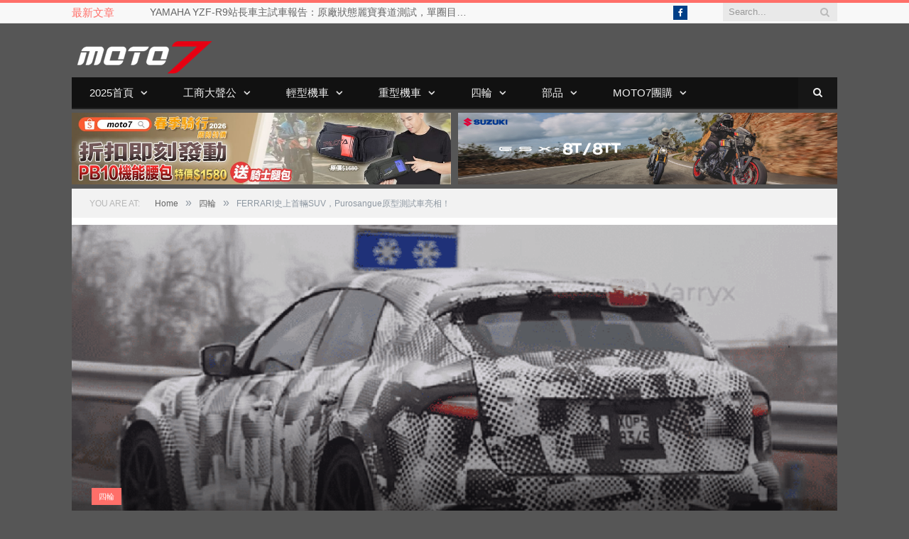

--- FILE ---
content_type: text/html; charset=UTF-8
request_url: https://www.moto7.net/2020/12/ferrari-purosangue-incar.html
body_size: 23784
content:
<!DOCTYPE html><!--[if IE 8]> <html class="ie ie8" lang="en-GB"> <![endif]--><!--[if IE 9]> <html class="ie ie9" lang="en-GB"> <![endif]--><!--[if gt IE 9]><!--> <html lang="en-GB"> <!--<![endif]--><head><meta charset="UTF-8" /><title> FERRARI史上首輛SUV，Purosangue原型測試車亮相！</title> <meta name="viewport" content="width=device-width, initial-scale=1, maximum-scale=1, user-scalable=0" /><link rel="pingback" href="https://www.moto7.net/xmlrpc.php" /> <link rel="shortcut icon" href="https://moto7.tw/imgs/favicon.ico" /> <style type="text/css"> .fts-facebook-add-more-posts-notice { display: none !important; } .fts-jal-single-fb-post .fts-jal-fb-user-name { color: !important; } .fts-simple-fb-wrapper, .fts-fb-header-wrapper, .fts-fb-load-more-wrapper, .fts-jal-fb-header, .fb-social-btn-top, .fb-social-btn-bottom, .fb-social-btn-below-description { max-width: 300 !important; } .fts-fb-large-photo, .fts-jal-fb-vid-picture, .fts-jal-fb-picture, .fts-fluid-videoWrapper-html5 { max-width: 300 !important; float: left; } </style> <script type="text/javascript">function heateorSssLoadEvent(e) {var t=window.onload;if (typeof window.onload!="function") {window.onload=e}else{window.onload=function() {t();e()}}}; var heateorSssSharingAjaxUrl = 'https://www.moto7.net/wp-admin/admin-ajax.php', heateorSssCloseIconPath = 'https://www.moto7.net/wp-content/plugins/sassy-social-share/public/../images/close.png', heateorSssPluginIconPath = 'https://www.moto7.net/wp-content/plugins/sassy-social-share/public/../images/logo.png', heateorSssHorizontalSharingCountEnable = 1, heateorSssVerticalSharingCountEnable = 0, heateorSssSharingOffset = -10; var heateorSssMobileStickySharingEnabled = 0;var heateorSssCopyLinkMessage = "Link copied.";var heateorSssReduceHorizontalSvgWidth = true;var heateorSssReduceVerticalSvgHeight = true;var heateorSssUrlCountFetched = [], heateorSssSharesText = 'Shares', heateorSssShareText = 'Share';function heateorSssPopup(e) {window.open(e,"popUpWindow","height=400,width=600,left=400,top=100,resizable,scrollbars,toolbar=0,personalbar=0,menubar=no,location=no,directories=no,status")}</script> <style type="text/css"> .heateor_sss_horizontal_sharing .heateorSssSharing{ color: #fff; border-width: 0px; border-style: solid; border-color: transparent; } .heateor_sss_horizontal_sharing .heateorSssTCBackground{ color:#666; } .heateor_sss_horizontal_sharing .heateorSssSharing:hover{ border-color: transparent; } .heateor_sss_vertical_sharing .heateorSssSharing{ color: #fff; border-width: 0px; border-style: solid; border-color: transparent; } .heateor_sss_vertical_sharing .heateorSssTCBackground{ color:#666; } .heateor_sss_vertical_sharing .heateorSssSharing:hover{ border-color: transparent; } div.heateor_sss_horizontal_sharing .heateorSssSharingSvg{width:50%;margin:auto;}div.heateor_sss_horizontal_sharing .heateor_sss_square_count{float:left;width:50%;line-height:35px;} div.heateor_sss_vertical_sharing .heateorSssSharingSvg{height:70%;margin-top:6px}div.heateor_sss_vertical_sharing .heateor_sss_square_count{line-height:15.2px;} @media screen and (max-width:480px) {.heateor_sss_vertical_sharing{display:none!important}}@media only screen and (max-width: 799px) { i.heateorSssSharing.heateorSssFacebookBackground, i.heateorSssSharing.heateorSssLineBackground, i.heateorSssSharing.heateorSssPlurkBackground, i.heateorSssSharing.heateorSssGoogleplusBackground, i.heateorSssSharing.heateorSssTwitterBackground { width: 64px !important; height: 64px !important; } ss.heateorSssSharingSvg.heateorSssFacebookSvg, ss.heateorSssSharingSvg.heateorSssLineSvg, ss.heateorSssSharingSvg.heateorSssPlurkSvg, ss.heateorSssSharingSvg.heateorSssGoogleplusSvg, ss.heateorSssSharingSvg.heateorSssTwitterSvg { width: 100%; margin: auto; }} </style> <meta name='robots' content='max-image-preview:large' /> <style>img:is([sizes="auto" i], [sizes^="auto," i]) { contain-intrinsic-size: 3000px 1500px }</style> <link rel='dns-prefetch' href='//fonts.googleapis.com' /><link rel='dns-prefetch' href='//netdna.bootstrapcdn.com' /><link rel='dns-prefetch' href='//v0.wordpress.com' /><link rel='dns-prefetch' href='//widgets.wp.com' /><link rel='dns-prefetch' href='//s0.wp.com' /><link rel='dns-prefetch' href='//0.gravatar.com' /><link rel='dns-prefetch' href='//1.gravatar.com' /><link rel='dns-prefetch' href='//2.gravatar.com' /><link rel="alternate" type="application/rss+xml" title="MOTO7 專業汽機車資訊 &raquo; Feed" href="https://www.moto7.net/feed" /><link rel="alternate" type="application/rss+xml" title="MOTO7 專業汽機車資訊 &raquo; Comments Feed" href="https://www.moto7.net/comments/feed" /><script type="text/javascript">/* <![CDATA[ */window._wpemojiSettings = {"baseUrl":"https:\/\/s.w.org\/images\/core\/emoji\/15.0.3\/72x72\/","ext":".png","svgUrl":"https:\/\/s.w.org\/images\/core\/emoji\/15.0.3\/svg\/","svgExt":".svg","source":{"concatemoji":"https:\/\/www.moto7.net\/wp-includes\/js\/wp-emoji-release.min.js?ver=6.7.4"}};/*! This file is auto-generated */!function(i,n){var o,s,e;function c(e){try{var t={supportTests:e,timestamp:(new Date).valueOf()};sessionStorage.setItem(o,JSON.stringify(t))}catch(e){}}function p(e,t,n){e.clearRect(0,0,e.canvas.width,e.canvas.height),e.fillText(t,0,0);var t=new Uint32Array(e.getImageData(0,0,e.canvas.width,e.canvas.height).data),r=(e.clearRect(0,0,e.canvas.width,e.canvas.height),e.fillText(n,0,0),new Uint32Array(e.getImageData(0,0,e.canvas.width,e.canvas.height).data));return t.every(function(e,t){return e===r[t]})}function u(e,t,n){switch(t){case"flag":return n(e,"\ud83c\udff3\ufe0f\u200d\u26a7\ufe0f","\ud83c\udff3\ufe0f\u200b\u26a7\ufe0f")?!1:!n(e,"\ud83c\uddfa\ud83c\uddf3","\ud83c\uddfa\u200b\ud83c\uddf3")&&!n(e,"\ud83c\udff4\udb40\udc67\udb40\udc62\udb40\udc65\udb40\udc6e\udb40\udc67\udb40\udc7f","\ud83c\udff4\u200b\udb40\udc67\u200b\udb40\udc62\u200b\udb40\udc65\u200b\udb40\udc6e\u200b\udb40\udc67\u200b\udb40\udc7f");case"emoji":return!n(e,"\ud83d\udc26\u200d\u2b1b","\ud83d\udc26\u200b\u2b1b")}return!1}function f(e,t,n){var r="undefined"!=typeof WorkerGlobalScope&&self instanceof WorkerGlobalScope?new OffscreenCanvas(300,150):i.createElement("canvas"),a=r.getContext("2d",{willReadFrequently:!0}),o=(a.textBaseline="top",a.font="600 32px Arial",{});return e.forEach(function(e){o[e]=t(a,e,n)}),o}function t(e){var t=i.createElement("script");t.src=e,t.defer=!0,i.head.appendChild(t)}"undefined"!=typeof Promise&&(o="wpEmojiSettingsSupports",s=["flag","emoji"],n.supports={everything:!0,everythingExceptFlag:!0},e=new Promise(function(e){i.addEventListener("DOMContentLoaded",e,{once:!0})}),new Promise(function(t){var n=function(){try{var e=JSON.parse(sessionStorage.getItem(o));if("object"==typeof e&&"number"==typeof e.timestamp&&(new Date).valueOf()<e.timestamp+604800&&"object"==typeof e.supportTests)return e.supportTests}catch(e){}return null}();if(!n){if("undefined"!=typeof Worker&&"undefined"!=typeof OffscreenCanvas&&"undefined"!=typeof URL&&URL.createObjectURL&&"undefined"!=typeof Blob)try{var e="postMessage("+f.toString()+"("+[JSON.stringify(s),u.toString(),p.toString()].join(",")+"));",r=new Blob([e],{type:"text/javascript"}),a=new Worker(URL.createObjectURL(r),{name:"wpTestEmojiSupports"});return void(a.onmessage=function(e){c(n=e.data),a.terminate(),t(n)})}catch(e){}c(n=f(s,u,p))}t(n)}).then(function(e){for(var t in e)n.supports[t]=e[t],n.supports.everything=n.supports.everything&&n.supports[t],"flag"!==t&&(n.supports.everythingExceptFlag=n.supports.everythingExceptFlag&&n.supports[t]);n.supports.everythingExceptFlag=n.supports.everythingExceptFlag&&!n.supports.flag,n.DOMReady=!1,n.readyCallback=function(){n.DOMReady=!0}}).then(function(){return e}).then(function(){var e;n.supports.everything||(n.readyCallback(),(e=n.source||{}).concatemoji?t(e.concatemoji):e.wpemoji&&e.twemoji&&(t(e.twemoji),t(e.wpemoji)))}))}((window,document),window._wpemojiSettings);/* ]]> */</script><!-- <link rel='stylesheet' id='pt-cv-public-style-css' href='https://www.moto7.net/wp-content/plugins/content-views-query-and-display-post-page/public/assets/css/cv.css?ver=2.5.0.1' type='text/css' media='all' /> --><!-- <link rel='stylesheet' id='pt-cv-public-pro-style-css' href='https://www.moto7.net/wp-content/plugins/pt-content-views-pro/public/assets/css/cvpro.min.css?ver=3.5.5' type='text/css' media='all' /> -->
<link rel="stylesheet" type="text/css" href="//www.moto7.net/wp-content/cache/wpfc-minified/973iksjn/e4njs.css" media="all"/><style id='wp-emoji-styles-inline-css' type='text/css'> img.wp-smiley, img.emoji { display: inline !important; border: none !important; box-shadow: none !important; height: 1em !important; width: 1em !important; margin: 0 0.07em !important; vertical-align: -0.1em !important; background: none !important; padding: 0 !important; }</style><!-- <link rel='stylesheet' id='wp-block-library-css' href='https://www.moto7.net/wp-includes/css/dist/block-library/style.min.css?ver=6.7.4' type='text/css' media='all' /> -->
<link rel="stylesheet" type="text/css" href="//www.moto7.net/wp-content/cache/wpfc-minified/q9jyi8ny/e4nhi.css" media="all"/><style id='wp-block-library-inline-css' type='text/css'>.has-text-align-justify{text-align:justify;}</style><!-- <link rel='stylesheet' id='mediaelement-css' href='https://www.moto7.net/wp-includes/js/mediaelement/mediaelementplayer-legacy.min.css?ver=4.2.17' type='text/css' media='all' /> --><!-- <link rel='stylesheet' id='wp-mediaelement-css' href='https://www.moto7.net/wp-includes/js/mediaelement/wp-mediaelement.min.css?ver=6.7.4' type='text/css' media='all' /> -->
<link rel="stylesheet" type="text/css" href="//www.moto7.net/wp-content/cache/wpfc-minified/7xdaycnz/e4quo.css" media="all"/><style id='classic-theme-styles-inline-css' type='text/css'>/*! This file is auto-generated */.wp-block-button__link{color:#fff;background-color:#32373c;border-radius:9999px;box-shadow:none;text-decoration:none;padding:calc(.667em + 2px) calc(1.333em + 2px);font-size:1.125em}.wp-block-file__button{background:#32373c;color:#fff;text-decoration:none}</style><style id='global-styles-inline-css' type='text/css'>:root{--wp--preset--aspect-ratio--square: 1;--wp--preset--aspect-ratio--4-3: 4/3;--wp--preset--aspect-ratio--3-4: 3/4;--wp--preset--aspect-ratio--3-2: 3/2;--wp--preset--aspect-ratio--2-3: 2/3;--wp--preset--aspect-ratio--16-9: 16/9;--wp--preset--aspect-ratio--9-16: 9/16;--wp--preset--color--black: #000000;--wp--preset--color--cyan-bluish-gray: #abb8c3;--wp--preset--color--white: #ffffff;--wp--preset--color--pale-pink: #f78da7;--wp--preset--color--vivid-red: #cf2e2e;--wp--preset--color--luminous-vivid-orange: #ff6900;--wp--preset--color--luminous-vivid-amber: #fcb900;--wp--preset--color--light-green-cyan: #7bdcb5;--wp--preset--color--vivid-green-cyan: #00d084;--wp--preset--color--pale-cyan-blue: #8ed1fc;--wp--preset--color--vivid-cyan-blue: #0693e3;--wp--preset--color--vivid-purple: #9b51e0;--wp--preset--gradient--vivid-cyan-blue-to-vivid-purple: linear-gradient(135deg,rgba(6,147,227,1) 0%,rgb(155,81,224) 100%);--wp--preset--gradient--light-green-cyan-to-vivid-green-cyan: linear-gradient(135deg,rgb(122,220,180) 0%,rgb(0,208,130) 100%);--wp--preset--gradient--luminous-vivid-amber-to-luminous-vivid-orange: linear-gradient(135deg,rgba(252,185,0,1) 0%,rgba(255,105,0,1) 100%);--wp--preset--gradient--luminous-vivid-orange-to-vivid-red: linear-gradient(135deg,rgba(255,105,0,1) 0%,rgb(207,46,46) 100%);--wp--preset--gradient--very-light-gray-to-cyan-bluish-gray: linear-gradient(135deg,rgb(238,238,238) 0%,rgb(169,184,195) 100%);--wp--preset--gradient--cool-to-warm-spectrum: linear-gradient(135deg,rgb(74,234,220) 0%,rgb(151,120,209) 20%,rgb(207,42,186) 40%,rgb(238,44,130) 60%,rgb(251,105,98) 80%,rgb(254,248,76) 100%);--wp--preset--gradient--blush-light-purple: linear-gradient(135deg,rgb(255,206,236) 0%,rgb(152,150,240) 100%);--wp--preset--gradient--blush-bordeaux: linear-gradient(135deg,rgb(254,205,165) 0%,rgb(254,45,45) 50%,rgb(107,0,62) 100%);--wp--preset--gradient--luminous-dusk: linear-gradient(135deg,rgb(255,203,112) 0%,rgb(199,81,192) 50%,rgb(65,88,208) 100%);--wp--preset--gradient--pale-ocean: linear-gradient(135deg,rgb(255,245,203) 0%,rgb(182,227,212) 50%,rgb(51,167,181) 100%);--wp--preset--gradient--electric-grass: linear-gradient(135deg,rgb(202,248,128) 0%,rgb(113,206,126) 100%);--wp--preset--gradient--midnight: linear-gradient(135deg,rgb(2,3,129) 0%,rgb(40,116,252) 100%);--wp--preset--font-size--small: 13px;--wp--preset--font-size--medium: 20px;--wp--preset--font-size--large: 36px;--wp--preset--font-size--x-large: 42px;--wp--preset--spacing--20: 0.44rem;--wp--preset--spacing--30: 0.67rem;--wp--preset--spacing--40: 1rem;--wp--preset--spacing--50: 1.5rem;--wp--preset--spacing--60: 2.25rem;--wp--preset--spacing--70: 3.38rem;--wp--preset--spacing--80: 5.06rem;--wp--preset--shadow--natural: 6px 6px 9px rgba(0, 0, 0, 0.2);--wp--preset--shadow--deep: 12px 12px 50px rgba(0, 0, 0, 0.4);--wp--preset--shadow--sharp: 6px 6px 0px rgba(0, 0, 0, 0.2);--wp--preset--shadow--outlined: 6px 6px 0px -3px rgba(255, 255, 255, 1), 6px 6px rgba(0, 0, 0, 1);--wp--preset--shadow--crisp: 6px 6px 0px rgba(0, 0, 0, 1);}:where(.is-layout-flex){gap: 0.5em;}:where(.is-layout-grid){gap: 0.5em;}body .is-layout-flex{display: flex;}.is-layout-flex{flex-wrap: wrap;align-items: center;}.is-layout-flex > :is(*, div){margin: 0;}body .is-layout-grid{display: grid;}.is-layout-grid > :is(*, div){margin: 0;}:where(.wp-block-columns.is-layout-flex){gap: 2em;}:where(.wp-block-columns.is-layout-grid){gap: 2em;}:where(.wp-block-post-template.is-layout-flex){gap: 1.25em;}:where(.wp-block-post-template.is-layout-grid){gap: 1.25em;}.has-black-color{color: var(--wp--preset--color--black) !important;}.has-cyan-bluish-gray-color{color: var(--wp--preset--color--cyan-bluish-gray) !important;}.has-white-color{color: var(--wp--preset--color--white) !important;}.has-pale-pink-color{color: var(--wp--preset--color--pale-pink) !important;}.has-vivid-red-color{color: var(--wp--preset--color--vivid-red) !important;}.has-luminous-vivid-orange-color{color: var(--wp--preset--color--luminous-vivid-orange) !important;}.has-luminous-vivid-amber-color{color: var(--wp--preset--color--luminous-vivid-amber) !important;}.has-light-green-cyan-color{color: var(--wp--preset--color--light-green-cyan) !important;}.has-vivid-green-cyan-color{color: var(--wp--preset--color--vivid-green-cyan) !important;}.has-pale-cyan-blue-color{color: var(--wp--preset--color--pale-cyan-blue) !important;}.has-vivid-cyan-blue-color{color: var(--wp--preset--color--vivid-cyan-blue) !important;}.has-vivid-purple-color{color: var(--wp--preset--color--vivid-purple) !important;}.has-black-background-color{background-color: var(--wp--preset--color--black) !important;}.has-cyan-bluish-gray-background-color{background-color: var(--wp--preset--color--cyan-bluish-gray) !important;}.has-white-background-color{background-color: var(--wp--preset--color--white) !important;}.has-pale-pink-background-color{background-color: var(--wp--preset--color--pale-pink) !important;}.has-vivid-red-background-color{background-color: var(--wp--preset--color--vivid-red) !important;}.has-luminous-vivid-orange-background-color{background-color: var(--wp--preset--color--luminous-vivid-orange) !important;}.has-luminous-vivid-amber-background-color{background-color: var(--wp--preset--color--luminous-vivid-amber) !important;}.has-light-green-cyan-background-color{background-color: var(--wp--preset--color--light-green-cyan) !important;}.has-vivid-green-cyan-background-color{background-color: var(--wp--preset--color--vivid-green-cyan) !important;}.has-pale-cyan-blue-background-color{background-color: var(--wp--preset--color--pale-cyan-blue) !important;}.has-vivid-cyan-blue-background-color{background-color: var(--wp--preset--color--vivid-cyan-blue) !important;}.has-vivid-purple-background-color{background-color: var(--wp--preset--color--vivid-purple) !important;}.has-black-border-color{border-color: var(--wp--preset--color--black) !important;}.has-cyan-bluish-gray-border-color{border-color: var(--wp--preset--color--cyan-bluish-gray) !important;}.has-white-border-color{border-color: var(--wp--preset--color--white) !important;}.has-pale-pink-border-color{border-color: var(--wp--preset--color--pale-pink) !important;}.has-vivid-red-border-color{border-color: var(--wp--preset--color--vivid-red) !important;}.has-luminous-vivid-orange-border-color{border-color: var(--wp--preset--color--luminous-vivid-orange) !important;}.has-luminous-vivid-amber-border-color{border-color: var(--wp--preset--color--luminous-vivid-amber) !important;}.has-light-green-cyan-border-color{border-color: var(--wp--preset--color--light-green-cyan) !important;}.has-vivid-green-cyan-border-color{border-color: var(--wp--preset--color--vivid-green-cyan) !important;}.has-pale-cyan-blue-border-color{border-color: var(--wp--preset--color--pale-cyan-blue) !important;}.has-vivid-cyan-blue-border-color{border-color: var(--wp--preset--color--vivid-cyan-blue) !important;}.has-vivid-purple-border-color{border-color: var(--wp--preset--color--vivid-purple) !important;}.has-vivid-cyan-blue-to-vivid-purple-gradient-background{background: var(--wp--preset--gradient--vivid-cyan-blue-to-vivid-purple) !important;}.has-light-green-cyan-to-vivid-green-cyan-gradient-background{background: var(--wp--preset--gradient--light-green-cyan-to-vivid-green-cyan) !important;}.has-luminous-vivid-amber-to-luminous-vivid-orange-gradient-background{background: var(--wp--preset--gradient--luminous-vivid-amber-to-luminous-vivid-orange) !important;}.has-luminous-vivid-orange-to-vivid-red-gradient-background{background: var(--wp--preset--gradient--luminous-vivid-orange-to-vivid-red) !important;}.has-very-light-gray-to-cyan-bluish-gray-gradient-background{background: var(--wp--preset--gradient--very-light-gray-to-cyan-bluish-gray) !important;}.has-cool-to-warm-spectrum-gradient-background{background: var(--wp--preset--gradient--cool-to-warm-spectrum) !important;}.has-blush-light-purple-gradient-background{background: var(--wp--preset--gradient--blush-light-purple) !important;}.has-blush-bordeaux-gradient-background{background: var(--wp--preset--gradient--blush-bordeaux) !important;}.has-luminous-dusk-gradient-background{background: var(--wp--preset--gradient--luminous-dusk) !important;}.has-pale-ocean-gradient-background{background: var(--wp--preset--gradient--pale-ocean) !important;}.has-electric-grass-gradient-background{background: var(--wp--preset--gradient--electric-grass) !important;}.has-midnight-gradient-background{background: var(--wp--preset--gradient--midnight) !important;}.has-small-font-size{font-size: var(--wp--preset--font-size--small) !important;}.has-medium-font-size{font-size: var(--wp--preset--font-size--medium) !important;}.has-large-font-size{font-size: var(--wp--preset--font-size--large) !important;}.has-x-large-font-size{font-size: var(--wp--preset--font-size--x-large) !important;}:where(.wp-block-post-template.is-layout-flex){gap: 1.25em;}:where(.wp-block-post-template.is-layout-grid){gap: 1.25em;}:where(.wp-block-columns.is-layout-flex){gap: 2em;}:where(.wp-block-columns.is-layout-grid){gap: 2em;}:root :where(.wp-block-pullquote){font-size: 1.5em;line-height: 1.6;}</style><!-- <link rel='stylesheet' id='contact-form-7-css' href='https://www.moto7.net/wp-content/plugins/contact-form-7/includes/css/styles.css?ver=5.0.4' type='text/css' media='all' /> --><!-- <link rel='stylesheet' id='cool-tag-cloud-css' href='https://www.moto7.net/wp-content/plugins/cool-tag-cloud/inc/cool-tag-cloud.css?ver=6.7.4' type='text/css' media='all' /> --><!-- <link rel='stylesheet' id='fts-feeds-css' href='https://www.moto7.net/wp-content/plugins/feed-them-social/feeds/css/styles.css?ver=2.7.3.1' type='text/css' media='' /> --><!-- <link rel='stylesheet' id='dashicons-css' href='https://www.moto7.net/wp-includes/css/dashicons.min.css?ver=6.7.4' type='text/css' media='all' /> --><!-- <link rel='stylesheet' id='post-views-counter-frontend-css' href='https://www.moto7.net/wp-content/plugins/post-views-counter/css/frontend.css?ver=1.2.14' type='text/css' media='all' /> --><!-- <link rel='stylesheet' id='wordpress-popular-posts-css-css' href='https://www.moto7.net/wp-content/plugins/wordpress-popular-posts/public/css/wpp.css?ver=4.2.2' type='text/css' media='all' /> -->
<link rel="stylesheet" type="text/css" href="//www.moto7.net/wp-content/cache/wpfc-minified/g3txbus9/e4njs.css" media="all"/><link rel='stylesheet' id='smartmag-fonts-css' href='https://fonts.googleapis.com/css?family=Open+Sans:400,400italic,600,700|Roboto:400,500|Roboto+Condensed:400,600|Merriweather:300italic&#038;subset' type='text/css' media='all' /><!-- <link rel='stylesheet' id='smartmag-core-css' href='https://www.moto7.net/wp-content/themes/moto7/style.css?ver=2.6.1' type='text/css' media='all' /> --><!-- <link rel='stylesheet' id='smartmag-responsive-css' href='https://www.moto7.net/wp-content/themes/smart-mag/css/responsive.css?ver=2.6.1' type='text/css' media='all' /> --><!-- <link rel='stylesheet' id='pretty-photo-css' href='https://www.moto7.net/wp-content/themes/smart-mag/css/prettyPhoto.css?ver=2.6.1' type='text/css' media='all' /> -->
<link rel="stylesheet" type="text/css" href="//www.moto7.net/wp-content/cache/wpfc-minified/ftyck10a/e4njs.css" media="all"/><link rel='stylesheet' id='smartmag-font-awesome-css' href='https://netdna.bootstrapcdn.com/font-awesome/4.4.0/css/font-awesome.css?ver=6.7.4' type='text/css' media='all' /><!-- <link rel='stylesheet' id='heateor_sss_frontend_css-css' href='https://www.moto7.net/wp-content/plugins/sassy-social-share/public/css/sassy-social-share-public.css?ver=3.2.5' type='text/css' media='all' /> --><!-- <link rel='stylesheet' id='heateor_sss_sharing_default_svg-css' href='https://www.moto7.net/wp-content/plugins/sassy-social-share/public/../admin/css/sassy-social-share-svg.css?ver=3.2.5' type='text/css' media='all' /> --><!-- <link rel='stylesheet' id='addtoany-css' href='https://www.moto7.net/wp-content/plugins/add-to-any/addtoany.min.css?ver=1.15' type='text/css' media='all' /> -->
<link rel="stylesheet" type="text/css" href="//www.moto7.net/wp-content/cache/wpfc-minified/g56h1f80/e4njs.css" media="all"/><style id='addtoany-inline-css' type='text/css'>.a2a_floating_style { background-color: transparent!important;}.a2a_svg { border-radius: 0 !important; /*background-size: 100px !important;*/ /*height: 32px !important;*/ /*width: 100px !important;*/}/*a2a_button_facebook,a2a_button_line,a2a_button_google_plus,a2a_button_twitter,a2a_button_facebook_messenger { width: 90px !important;}*/</style><!-- <link rel='stylesheet' id='smartmag-skin-css' href='https://www.moto7.net/wp-content/themes/smart-mag/css/skin-tech.css?ver=6.7.4' type='text/css' media='all' /> --><!-- <link rel='stylesheet' id='custom-css-css' href='https://www.moto7.net/?bunyad_custom_css=1&#038;ver=6.7.4' type='text/css' media='all' /> --><!-- <link rel='stylesheet' id='jetpack_css-css' href='https://www.moto7.net/wp-content/plugins/jetpack/css/jetpack.css?ver=12.0.2' type='text/css' media='all' /> -->
<link rel="stylesheet" type="text/css" href="//www.moto7.net/wp-content/cache/wpfc-minified/d4u9mg2c/4i9zs.css" media="all"/><script src='//www.moto7.net/wp-content/cache/wpfc-minified/kmptddqf/e4quo.js' type="text/javascript"></script>
<!-- <script type="text/javascript" src="https://www.moto7.net/wp-includes/js/jquery/jquery.min.js?ver=3.7.1" id="jquery-core-js"></script> --><!-- <script type="text/javascript" src="https://www.moto7.net/wp-includes/js/jquery/jquery-migrate.min.js?ver=3.4.1" id="jquery-migrate-js"></script> --><!-- <script type="text/javascript" src="https://www.moto7.net/wp-content/plugins/add-to-any/addtoany.min.js?ver=1.1" id="addtoany-js"></script> --><!-- <script type="text/javascript" src="https://www.moto7.net/wp-content/plugins/feed-them-social/feeds/js/powered-by.js?ver=2.7.3.1" id="fts_powered_by_js-js"></script> --><!-- <script type="text/javascript" src="https://www.moto7.net/wp-content/plugins/feed-them-social/feeds/js/fts-global.js?ver=2.7.3.1" id="fts-global-js"></script> --><script type="text/javascript" id="wpp-js-js-extra">/* <![CDATA[ */var wpp_params = {"sampling_active":"0","sampling_rate":"100","ajax_url":"https:\/\/www.moto7.net\/wp-json\/wordpress-popular-posts\/v1\/popular-posts\/","ID":"152152","token":"bf73ae8472","debug":""};/* ]]> */</script><script src='//www.moto7.net/wp-content/cache/wpfc-minified/7j39y5xo/e4quo.js' type="text/javascript"></script>
<!-- <script type="text/javascript" src="https://www.moto7.net/wp-content/plugins/wordpress-popular-posts/public/js/wpp-4.2.0.min.js?ver=4.2.2" id="wpp-js-js"></script> --><!-- <script type="text/javascript" src="https://www.moto7.net/wp-content/themes/smart-mag/js/jquery.prettyPhoto.js?ver=6.7.4" id="pretty-photo-smartmag-js"></script> --><link rel="https://api.w.org/" href="https://www.moto7.net/wp-json/" /><link rel="alternate" title="JSON" type="application/json" href="https://www.moto7.net/wp-json/wp/v2/posts/152152" /><link rel="canonical" href="https://www.moto7.net/2020/12/ferrari-purosangue-incar.html" /><link rel='shortlink' href='https://wp.me/p7lv57-DA4' /><link rel="alternate" title="oEmbed (JSON)" type="application/json+oembed" href="https://www.moto7.net/wp-json/oembed/1.0/embed?url=https%3A%2F%2Fwww.moto7.net%2F2020%2F12%2Fferrari-purosangue-incar.html" /><link rel="alternate" title="oEmbed (XML)" type="text/xml+oembed" href="https://www.moto7.net/wp-json/oembed/1.0/embed?url=https%3A%2F%2Fwww.moto7.net%2F2020%2F12%2Fferrari-purosangue-incar.html&#038;format=xml" /><script data-cfasync="false">window.a2a_config=window.a2a_config||{};a2a_config.callbacks=[];a2a_config.overlays=[];a2a_config.templates={};a2a_localize = { Share: "Share", Save: "Save", Subscribe: "Subscribe", Email: "Email", Bookmark: "Bookmark", ShowAll: "Show All", ShowLess: "Show less", FindServices: "Find service(s)", FindAnyServiceToAddTo: "Instantly find any service to add to", PoweredBy: "Powered by", ShareViaEmail: "Share via email", SubscribeViaEmail: "Subscribe via email", BookmarkInYourBrowser: "Bookmark in your browser", BookmarkInstructions: "Press Ctrl+D or \u2318+D to bookmark this page", AddToYourFavorites: "Add to your favourites", SendFromWebOrProgram: "Send from any email address or email program", EmailProgram: "Email program", More: "More&#8230;"};(function(d,s,a,b){a=d.createElement(s);b=d.getElementsByTagName(s)[0];a.async=1;a.src="https://static.addtoany.com/menu/page.js";b.parentNode.insertBefore(a,b);})(document,"script");</script><!-- start Simple Custom CSS and JS --><style type="text/css">/* Add your CSS code here.For example:.example { color: red;}For brushing up on your CSS knowledge, check out http://www.w3schools.com/css/css_syntax.aspEnd of comment */ .no-display { will-change: opacity; opacity: 1!important;}.main-featured .row { opacity:1;}</style><!-- end Simple Custom CSS and JS --><script type="text/javascript"> window._zem_rp_post_id = '152152'; window._zem_rp_thumbnails = true; window._zem_rp_post_title = 'FERRARI%E5%8F%B2%E4%B8%8A%E9%A6%96%E8%BC%9BSUV%EF%BC%8CPurosangue%E5%8E%9F%E5%9E%8B%E6%B8%AC%E8%A9%A6%E8%BB%8A%E4%BA%AE%E7%9B%B8%EF%BC%81'; window._zem_rp_post_tags = ['ferrari', 'incar%3F%3F%3F', '%3F%3F', 'ferrari', 'center', 'alt', 'block']; window._zem_rp_static_base_url = 'https://content.zemanta.com/static/'; window._zem_rp_wp_ajax_url = 'https://www.moto7.net/wp-admin/admin-ajax.php'; window._zem_rp_plugin_version = '1.14'; window._zem_rp_num_rel_posts = '3';</script><!-- <link rel="stylesheet" href="https://www.moto7.net/wp-content/plugins/related-posts-by-zemanta/static/themes/modern.css?version=1.14" /> -->
<link rel="stylesheet" type="text/css" href="//www.moto7.net/wp-content/cache/wpfc-minified/qvxfyz5h/e4nhi.css" media="all"/><style type="text/css">.related_post_title { background: #fbfbfb; border-color: #e9e9e9; line-height: 34px; color: #FF6F69;}ul.related_post {}ul.related_post li { height: 90px !important;}ul.related_post .wp_rp_publish_date { color: #bcbcbc; padding-right: 15px !important;}ul.related_post li a {}ul.related_post li img { width: 120px !important; height: 85px !important;}</style> <style>img#wpstats{display:none}</style> <meta property="fb:admins" content="713049047" /><meta property="fb:app_id" content="390056627730229" /><meta property="og:title" content="FERRARI史上首輛SUV，Purosangue原型測試車亮相！"/><meta property="og:description" content="自從FERRARI證實正在研發一款名為Purosangue的SUV以來差不多已經過了兩年；而最近在Maranello一輛在進行實際路試的Purosangue原型測試車被拍個正著。轉載自：InCar癮車報原文：Ferrari史上首輛SUV　Purosangue 原型測試車怪奇背影示人[影片] (adsbygoogle ..."/><meta property="og:type" content="article"/><meta property="og:url" content="https://www.moto7.net/2020/12/ferrari-purosangue-incar.html"/><meta property="og:site_name" content="MOTO7 專業汽機車資訊"/><meta property="og:image" content="https://www.moto7.net/imgs/20201223Purosangue-3.png" /><!-- Facebook Pixel Code --><script type='text/javascript'>!function(f,b,e,v,n,t,s){if(f.fbq)return;n=f.fbq=function(){n.callMethod?n.callMethod.apply(n,arguments):n.queue.push(arguments)};if(!f._fbq)f._fbq=n;n.push=n;n.loaded=!0;n.version='2.0';n.queue=[];t=b.createElement(e);t.async=!0;t.src=v;s=b.getElementsByTagName(e)[0];s.parentNode.insertBefore(t,s)}(window,document,'script','https://connect.facebook.net/en_US/fbevents.js');</script><!-- End Facebook Pixel Code --><script type='text/javascript'> fbq('init', '254114998328249', [], { "agent": "wordpress-6.7.4-1.7.25"});</script><script type='text/javascript'> fbq('track', 'PageView', []);</script><!-- Facebook Pixel Code --><noscript><img height="1" width="1" style="display:none" alt="fbpx"src="https://www.facebook.com/tr?id=254114998328249&ev=PageView&noscript=1" /></noscript><!-- End Facebook Pixel Code --><!-- Jetpack Open Graph Tags --><meta property="og:type" content="article" /><meta property="og:title" content="FERRARI史上首輛SUV，Purosangue原型測試車亮相！" /><meta property="og:url" content="https://www.moto7.net/2020/12/ferrari-purosangue-incar.html" /><meta property="og:description" content="自從FERRARI證實正在研發一款名為Purosangue的SUV以來差不多已經過了兩年；而最近在Maranello一輛在進行實際路試的Purosangue原型測試車被拍個正著。 轉載自：InCar癮車報 原文：Ferrari史上首輛SUV　Purosangue 原型測試車怪奇背影示人[影片] 這輛FERRARI Purosangue休旅車穿著黑白迷彩外衣，它的整個車殼看起來像是由FERRA…" /><meta property="article:published_time" content="2020-12-23T03:02:13+00:00" /><meta property="article:modified_time" content="2020-12-23T03:02:13+00:00" /><meta property="og:site_name" content="MOTO7 專業汽機車資訊" /><meta property="og:image" content="https://www.moto7.net/imgs/20201223Purosangue-3.png" /><meta property="og:image:width" content="1200" /><meta property="og:image:height" content="800" /><meta property="og:image:alt" content="" /><meta property="og:locale" content="en_GB" /><meta name="twitter:text:title" content="FERRARI史上首輛SUV，Purosangue原型測試車亮相！" /><meta name="twitter:image" content="https://www.moto7.net/imgs/20201223Purosangue-3.png?w=640" /><meta name="twitter:card" content="summary_large_image" /><!-- End Jetpack Open Graph Tags --><link rel="icon" href="https://www.moto7.net/imgs/cropped-2018-04-10-上午10.12.22-32x32.png" sizes="32x32" /><link rel="icon" href="https://www.moto7.net/imgs/cropped-2018-04-10-上午10.12.22-192x192.png" sizes="192x192" /><link rel="apple-touch-icon" href="https://www.moto7.net/imgs/cropped-2018-04-10-上午10.12.22-180x180.png" /><meta name="msapplication-TileImage" content="https://www.moto7.net/imgs/cropped-2018-04-10-上午10.12.22-270x270.png" /><script data-ad-client="ca-pub-0714719096004657" async src="https://pagead2.googlesyndication.com/pagead/js/adsbygoogle.js"></script><script async='async' src='https://www.googletagservices.com/tag/js/gpt.js'></script><script> var googletag = googletag || {}; googletag.cmd = googletag.cmd || [];</script><script async src="https://securepubads.g.doubleclick.net/tag/js/gpt.js"></script><script> window.googletag = window.googletag || {cmd: []}; googletag.cmd.push(function() { googletag.defineSlot('/60837886/Moto7_mid_300', [300, 250], 'div-gpt-ad-1621906243017-0').addService(googletag.pubads()); googletag.pubads().enableSingleRequest(); googletag.enableServices(); });</script><script async src="https://securepubads.g.doubleclick.net/tag/js/gpt.js"></script><script> window.googletag = window.googletag || {cmd: []}; googletag.cmd.push(function() { googletag.defineSlot('/60837886/Moto7_mid_300', [300, 250], 'div-gpt-ad-1621826088872-0').addService(googletag.pubads()); googletag.pubads().enableSingleRequest(); googletag.enableServices(); });</script><script async src="https://securepubads.g.doubleclick.net/tag/js/gpt.js"></script><script> window.googletag = window.googletag || {cmd: []}; googletag.cmd.push(function() { googletag.defineSlot('/60837886/Moto7_mid_300', [300, 250], 'div-gpt-ad-1692176919159-0').addService(googletag.pubads()); googletag.pubads().enableSingleRequest(); googletag.enableServices(); });</script><script async src="https://securepubads.g.doubleclick.net/tag/js/gpt.js"></script><script> window.googletag = window.googletag || {cmd: []}; googletag.cmd.push(function() { googletag.defineSlot('/60837886/Moto7_mid_300x150/Mobile_top_300x150', [300, 150], 'div-gpt-ad-1586414611043-0').addService(googletag.pubads()); googletag.pubads().enableSingleRequest(); googletag.pubads().collapseEmptyDivs(); googletag.enableServices(); });</script><script async='async' src='https://www.googletagservices.com/tag/js/gpt.js'></script><script> var googletag = googletag || {}; googletag.cmd = googletag.cmd || [];</script><script async src="https://securepubads.g.doubleclick.net/tag/js/gpt.js"></script><script> window.googletag = window.googletag || {cmd: []}; googletag.cmd.push(function() { googletag.defineSlot('/60837886/Mobile_head_300x150', [300, 150], 'div-gpt-ad-1586415480389-0').addService(googletag.pubads()); googletag.pubads().enableSingleRequest(); googletag.pubads().collapseEmptyDivs(); googletag.enableServices(); });</script><script> googletag.cmd.push(function() { googletag.defineSlot('/60837886/Moto7_mid_300x150', [300, 150], 'div-gpt-ad-1560772939780-0').addService(googletag.pubads()); googletag.enableServices(); });</script><script async src="//pagead2.googlesyndication.com/pagead/js/adsbygoogle.js"></script><script> (adsbygoogle = window.adsbygoogle || []).push({ google_ad_client: "ca-pub-0714719096004657", enable_page_level_ads: true });</script><script async='async' src='https://www.googletagservices.com/tag/js/gpt.js'></script><script> var googletag = googletag || {}; googletag.cmd = googletag.cmd || [];</script><script> googletag.cmd.push(function() { googletag.defineSlot('/60837886/Moto7_Top', [728, 90], 'div-gpt-ad-1491755065742-0').addService(googletag.pubads()); googletag.pubads().enableSingleRequest(); googletag.enableServices(); });</script><script>var _pvmax = {"siteId": "a8c462f5-5c78-4916-8d66-3122d63e0917"};(function(d, s, id) { var js, pjs = d.getElementsByTagName(s)[0]; if (d.getElementById(id)) return; js = d.createElement(s); js.id = id; js.async = true; js.src = "//api.pvmax.net/v1.0/pvmax.js"; pjs.parentNode.insertBefore(js, pjs);}(document, 'script', 'pvmax-jssdk'));</script><!-- Facebook Pixel Code --><script> !function(f,b,e,v,n,t,s) {if(f.fbq)return;n=f.fbq=function(){n.callMethod? n.callMethod.apply(n,arguments):n.queue.push(arguments)}; if(!f._fbq)f._fbq=n;n.push=n;n.loaded=!0;n.version='2.0'; n.queue=[];t=b.createElement(e);t.async=!0; t.src=v;s=b.getElementsByTagName(e)[0]; s.parentNode.insertBefore(t,s)}(window, document,'script', 'https://connect.facebook.net/en_US/fbevents.js'); fbq('init', '254114998328249'); fbq('track', 'PageView');</script><noscript><img height="1" width="1" style="display:none" src="https://www.facebook.com/tr?id=254114998328249&ev=PageView&noscript=1"/></noscript><!-- End Facebook Pixel Co --> <script async src="https://securepubads.g.doubleclick.net/tag/js/gpt.js"></script><script> window.googletag = window.googletag || {cmd: []}; googletag.cmd.push(function() { googletag.defineSlot('/60837886/top_pc', [728, 90], 'div-gpt-ad-1583133590550-0').addService(googletag.pubads()); googletag.pubads().enableSingleRequest(); googletag.enableServices(); });</script><script async src="https://securepubads.g.doubleclick.net/tag/js/gpt.js"></script><script> window.googletag = window.googletag || {cmd: []}; googletag.cmd.push(function() { googletag.defineSlot('/60837886/top_mobile', [300, 250], 'div-gpt-ad-1583133431550-0').addService(googletag.pubads()); googletag.pubads().enableSingleRequest(); googletag.enableServices(); });</script><script async src="https://securepubads.g.doubleclick.net/tag/js/gpt.js"></script><script> window.googletag = window.googletag || {cmd: []}; googletag.cmd.push(function() { googletag.defineSlot('/60837886/bottom_mobile', [300, 250], 'div-gpt-ad-1585102579833-0').addService(googletag.pubads()); googletag.pubads().enableSingleRequest(); googletag.enableServices(); });</script><script async src="https://securepubads.g.doubleclick.net/tag/js/gpt.js"></script><script> window.googletag = window.googletag || {cmd: []}; googletag.cmd.push(function() { googletag.defineSlot('/60837886/Moto7_mid_300x150', [300, 150], 'div-gpt-ad-1586404965884-0').addService(googletag.pubads()); googletag.pubads().enableSingleRequest(); googletag.pubads().collapseEmptyDivs(); googletag.enableServices(); });</script> <style type="text/css" id="pt-cv-custom-style-bb97f72sjt">.pt-cv-wrapper{margin:15px 0!important}.pt-cv-term-heading{border:none}.pt-cv-term-heading a{background:#fc7e2a;color:#fff;font-size:15px;line-height:30px;padding:6px 14px}.pt-cv-wrapper h3{margin-left:18px}#pt-cv-view-980fa52b73 .pt-cv-content-item,#pt-cv-view-20f81dc175 .pt-cv-content-item,#pt-cv-view-eee5407b11 .pt-cv-content-item,#pt-cv-view-4378c9b2f0 .pt-cv-content-item{border-bottom:1px solid #e9e9e9}@media (max-width: 480px){img.pt-cv-thumbnail.img-rounded.no-display.appear,img.pt-cv-thumbnail.img-none.no-display.appear,img.pt-cv-thumbnail.img-none.pull-left.no-display.appear{width:120px!important}h4.pt-cv-title{margin-left:150px}}</style> <style type="text/css" id="wp-custom-css"> #main-head > .wrap > .default > .right { color:#565656; font-size:0.1px;}.hide-in-phone{display:none} /* 自訂2-若寬度大於480px就顯示*/ @media only screen and (max-width:420px) { .hide-in-phone { display: block; } } </style> <!--[if lt IE 9]><script src="https://www.moto7.net/wp-content/themes/smart-mag/js/html5.js" type="text/javascript"></script><![endif]--></head><body class="post-template-default single single-post postid-152152 single-format-standard page-builder right-sidebar full skin-tech post-layout-cover has-nav-dark"><div class="main-wrap"> <div class="top-bar"> <div class="wrap"> <section class="top-bar-content cf"> <div class="trending-ticker"> <span class="heading">最新文章</span> <ul> <li><a href="https://www.moto7.net/2026/01/r9-track.html" title="YAMAHA YZF-R9站長車主試車報告：原廠狀態麗寶賽道測試，單圈目標2分內！">YAMAHA YZF-R9站長車主試車報告：原廠狀態麗寶賽道測試，單圈目標2分內！</a></li> <li><a href="https://www.moto7.net/2026/01/8tt-test.html" title="SUZUKI GSX- 8TT深度解析：現代科技與復古美學結合，出乎意料的風格轉化">SUZUKI GSX- 8TT深度解析：現代科技與復古美學結合，出乎意料的風格轉化</a></li> <li><a href="https://www.moto7.net/2026/01/sym-drgbt-test.html" title="2026 SYM DRGBT 改款試駕：動力、電控同步升級，彎道ABS實測心得分享">2026 SYM DRGBT 改款試駕：動力、電控同步升級，彎道ABS實測心得分享</a></li> <li><a href="https://www.moto7.net/2025/12/kymco-k1sport.html" title="KYMCO 新K1 150特仕版深度實測：國民車配備升級，外送跑單實戰心得分享">KYMCO 新K1 150特仕版深度實測：國民車配備升級，外送跑單實戰心得分享</a></li> <li><a href="https://www.moto7.net/2025/12/yzf-r9-qa.html" title="YAMAHA YZF-R9 網友熱門 Q&#038;A：深度解析操控、動力與改裝潛力">YAMAHA YZF-R9 網友熱門 Q&#038;A：深度解析操控、動力與改裝潛力</a></li> <li><a href="https://www.moto7.net/2025/12/yzf-r9.html" title="YAMAHA YZF-R9 新車深度測試：600 公里磨合車主騎乘報告">YAMAHA YZF-R9 新車深度測試：600 公里磨合車主騎乘報告</a></li> <li><a href="https://www.moto7.net/2025/12/yzf-r9-suspension.html" title="YAMAHA YZF-R9 前懸吊調校：原廠設定解析以及站長調整策略">YAMAHA YZF-R9 前懸吊調校：原廠設定解析以及站長調整策略</a></li> <li><a href="https://www.moto7.net/2025/12/traffic-camera.html" title="科技執法全面爆發：交通安全的解方？還是另一場「罰單地獄」？">科技執法全面爆發：交通安全的解方？還是另一場「罰單地獄」？</a></li> </ul> </div> <div class="search"> <form role="search" action="https://www.moto7.net/" method="get"> <input type="text" name="s" class="query live-search-query" value="" placeholder="Search..."/> <button class="search-button" type="submit"><i class="fa fa-search"></i></button> </form> </div> <!-- .search --> <div class="textwidget"><ul class="social-icons cf"> <li><a href="https://www.facebook.com/MOTO7.net/" class="icon fa fa-facebook" title="Facebook"><span class="visuallyhidden">Facebook</span></a></li></ul></div> </section> </div> </div> <div id="main-head" class="main-head"> <div class="wrap"> <header class="default"> <div class="title"> <a href="https://www.moto7.net/" title="MOTO7 專業汽機車資訊" rel="home" class="is-logo-mobile""> <img src="https://moto7.net/imgs/2021_logo1.png" class="logo-mobile" width="0" height="0" /> <img src="https://moto7.net/imgs/2021_logo3.png" class="logo-image" alt="MOTO7 專業汽機車資訊" data-at2x="https://moto7.net/imgs/2021_logo2.png" /> </a> </div> <div class="right"> <div class="a-widget"> <!-- /60837886/top_pc --><div id='div-gpt-ad-1583133590550-0' style='width: auto; height: 90px; '> <script> googletag.cmd.push(function() { googletag.display('div-gpt-ad-1583133590550-0'); }); </script></div> </div> 1 </div> </header> <div class="navigation-wrap cf" data-sticky-nav="1" data-sticky-type="normal"> <nav class="navigation cf nav-dark has-search"> <div class> <div class="mobile" data-type="off-canvas" data-search="1"> <a href="#" class="selected"> <span class="text">Navigate</span><span class="current"></span> <i class="hamburger fa fa-bars"></i> </a> </div> <div class="menu-categories-container"><ul id="menu-categories" class="menu"><li id="menu-item-52626" class="menu-item menu-item-type-custom menu-item-object-custom menu-item-has-children menu-item-52626"><a href="https://www.moto7.net/?utm_source=menu&#038;utm_medium=cpc&#038;utm_campaign=letssee">2025首頁</a><ul class="sub-menu"> <li id="menu-item-47129" class="menu-item menu-item-type-custom menu-item-object-custom menu-item-47129"><a href="https://www.moto7.net/bike?utm_source=menu&#038;utm_medium=cpc&#038;utm_campaign=letssee">車款指南</a></li> <li id="menu-item-92504" class="menu-item menu-item-type-custom menu-item-object-custom menu-item-92504"><a href="https://www.youtube.com/user/Moto7net?utm_source=menu&#038;utm_medium=cpc&#038;utm_campaign=letssee">Moto7 Youtube試車頻道</a></li> <li id="menu-item-122717" class="menu-item menu-item-type-post_type menu-item-object-page menu-item-122717"><a href="https://www.moto7.net/job">#JOB</a></li> <li id="menu-item-87839" class="menu-item menu-item-type-custom menu-item-object-custom menu-item-87839"><a href="#">熱門#Tag</a></li> <li id="menu-item-88340" class="menu-item menu-item-type-custom menu-item-object-custom menu-item-88340"><a href="https://www.moto7.net/tag/%E8%BB%8A%E4%B8%BB%E5%BF%83%E5%BE%97?utm_source=menu&#038;utm_medium=cpc&#038;utm_campaign=letssee">#車主心得</a></li> <li id="menu-item-128631" class="menu-item menu-item-type-custom menu-item-object-custom menu-item-128631"><a href="https://www.moto7.net/newbiker">#新手必看</a></li> <li id="menu-item-101391" class="menu-item menu-item-type-custom menu-item-object-custom menu-item-101391"><a href="https://www.moto7.net/tag/featured?utm_source=menu&#038;utm_medium=cpc&#038;utm_campaign=letssee">#編輯精選</a></li> <li id="menu-item-51471" class="menu-item menu-item-type-custom menu-item-object-custom menu-item-51471"><a href="https://www.moto7.net/category/features?utm_source=menu&#038;utm_medium=cpc&#038;utm_campaign=letssee">#專題報導</a></li> <li id="menu-item-87868" class="menu-item menu-item-type-custom menu-item-object-custom menu-item-87868"><a href="https://www.moto7.net/tag/review?utm_source=menu&#038;utm_medium=cpc&#038;utm_campaign=letssee">#試車報告</a></li> <li id="menu-item-87869" class="menu-item menu-item-type-custom menu-item-object-custom menu-item-87869"><a href="https://www.moto7.net/tag/riding?utm_source=menu&#038;utm_medium=cpc&#038;utm_campaign=letssee">#騎乘技術</a></li> <li id="menu-item-87871" class="menu-item menu-item-type-custom menu-item-object-custom menu-item-87871"><a href="https://www.moto7.net/tag/motogp?utm_source=menu&#038;utm_medium=cpc&#038;utm_campaign=letssee">#MotoGP</a></li> <li id="menu-item-87872" class="menu-item menu-item-type-custom menu-item-object-custom menu-item-87872"><a href="https://www.moto7.net/tag/%E6%94%B9%E8%A3%9D%E8%BB%8A%E5%BA%AB?utm_source=menu&#038;utm_medium=cpc&#038;utm_campaign=letssee">#改裝車庫</a></li> <li id="menu-item-87867" class="menu-item menu-item-type-custom menu-item-object-custom menu-item-87867"><a href="https://www.moto7.net/tag/mechanical?utm_source=menu&#038;utm_medium=cpc&#038;utm_campaign=letssee">#機械原理</a></li> <li id="menu-item-87870" class="menu-item menu-item-type-custom menu-item-object-custom menu-item-87870"><a href="https://www.moto7.net/tag/safety?utm_source=menu&#038;utm_medium=cpc&#038;utm_campaign=letssee">#安全駕駛</a></li></ul></li><li id="menu-item-139443" class="menu-item menu-item-type-post_type menu-item-object-page menu-item-has-children menu-item-139443"><a href="https://www.moto7.net/business">工商大聲公</a><ul class="sub-menu"> <li id="menu-item-102217" class="menu-item menu-item-type-custom menu-item-object-custom menu-item-102217"><a href="https://www.moto7.net/buzz/index.php/categories/bikes/used-bikes">二手車</a></li> <li id="menu-item-72529" class="menu-item menu-item-type-custom menu-item-object-custom menu-item-72529"><a href="https://www.moto7.net/shop-2">店家</a></li> <li id="menu-item-152153" class="menu-item menu-item-type-taxonomy menu-item-object-category menu-cat-705 menu-item-152153"><a href="https://www.moto7.net/category/%e8%8f%87%e8%8f%87%e8%b3%bd%e9%81%93%e6%97%a5">菇菇賽道日</a></li></ul></li><li id="menu-item-101225" class="menu-item menu-item-type-custom menu-item-object-custom menu-item-has-children menu-item-101225"><a href="https://www.moto7.net/category/small-bike?utm_source=menu&#038;utm_medium=cpc&#038;utm_campaign=letssee">輕型機車</a><ul class="sub-menu"> <li id="menu-item-119594" class="menu-item menu-item-type-custom menu-item-object-custom menu-item-119594"><a href="https://www.moto7.net/bike/yamahataiwan">YAMAHA 台灣山葉</a></li> <li id="menu-item-119595" class="menu-item menu-item-type-custom menu-item-object-custom menu-item-119595"><a href="https://www.moto7.net/bike/kymco">KYMCO 光陽機車</a></li> <li id="menu-item-119596" class="menu-item menu-item-type-custom menu-item-object-custom menu-item-119596"><a href="https://www.moto7.net/bike/sym">SYM 三陽機車</a></li> <li id="menu-item-119597" class="menu-item menu-item-type-custom menu-item-object-custom menu-item-119597"><a href="https://www.moto7.net/bike/suzukitaiwan">SUZUKI 台鈴機車</a></li> <li id="menu-item-119599" class="menu-item menu-item-type-custom menu-item-object-custom menu-item-119599"><a href="https://www.moto7.net/bike/pgo">PGO 摩特動力</a></li> <li id="menu-item-119598" class="menu-item menu-item-type-custom menu-item-object-custom menu-item-119598"><a href="https://www.moto7.net/bike/aeon">AEON 宏佳騰</a></li> <li id="menu-item-102214" class="menu-item menu-item-type-custom menu-item-object-custom menu-item-102214"><a href="https://www.moto7.net/e-bike?utm_source=menu&#038;utm_medium=cpc&#038;utm_campaign=letssee">電動機車</a></li> <li id="menu-item-119600" class="menu-item menu-item-type-custom menu-item-object-custom menu-item-119600"><a href="https://www.moto7.net/bike/gogoro">GOGORO 睿能</a></li></ul></li><li id="menu-item-101226" class="menu-item menu-item-type-custom menu-item-object-custom menu-item-has-children menu-item-101226"><a href="https://www.moto7.net/category/big-bike?utm_source=menu&#038;utm_medium=cpc&#038;utm_campaign=letssee">重型機車</a><ul class="sub-menu"> <li id="menu-item-119604" class="menu-item menu-item-type-custom menu-item-object-custom menu-item-119604"><a href="https://www.moto7.net/bike/yamaha">YAMAHA</a></li> <li id="menu-item-119601" class="menu-item menu-item-type-custom menu-item-object-custom menu-item-119601"><a href="https://www.moto7.net/bike/honda">HONDA</a></li> <li id="menu-item-119602" class="menu-item menu-item-type-custom menu-item-object-custom menu-item-119602"><a href="https://www.moto7.net/bike/kawasaki">KAWASAKI</a></li> <li id="menu-item-119607" class="menu-item menu-item-type-custom menu-item-object-custom menu-item-119607"><a href="https://www.moto7.net/bike/bmw">BMW</a></li> <li id="menu-item-119603" class="menu-item menu-item-type-custom menu-item-object-custom menu-item-119603"><a href="https://www.moto7.net/bike/suzuki">SUZUKI</a></li> <li id="menu-item-119608" class="menu-item menu-item-type-custom menu-item-object-custom menu-item-119608"><a href="https://www.moto7.net/bike/ducati">DUCATI</a></li> <li id="menu-item-119610" class="menu-item menu-item-type-custom menu-item-object-custom menu-item-119610"><a href="https://www.moto7.net/bike/ktm">KTM</a></li> <li id="menu-item-119651" class="menu-item menu-item-type-custom menu-item-object-custom menu-item-119651"><a href="https://www.moto7.net/bike/indian">INDIAN</a></li> <li id="menu-item-119613" class="menu-item menu-item-type-custom menu-item-object-custom menu-item-119613"><a href="https://www.moto7.net/bike/triumph">TRIUMPH</a></li> <li id="menu-item-119614" class="menu-item menu-item-type-custom menu-item-object-custom menu-item-119614"><a href="https://www.moto7.net/bike/vespa">VESPA</a></li> <li id="menu-item-119605" class="menu-item menu-item-type-custom menu-item-object-custom menu-item-119605"><a href="https://www.moto7.net/bike/aprlia">APRILIA</a></li> <li id="menu-item-119612" class="menu-item menu-item-type-custom menu-item-object-custom menu-item-119612"><a href="https://www.moto7.net/bike/mvagusta">MV AGUSTA</a></li> <li id="menu-item-119649" class="menu-item menu-item-type-custom menu-item-object-custom menu-item-119649"><a href="https://www.moto7.net/bike/harleydavidson">HARLEY-DAVIDSON</a></li> <li id="menu-item-119609" class="menu-item menu-item-type-custom menu-item-object-custom menu-item-119609"><a href="https://www.moto7.net/bike/husqvarna">HUSQVARNA</a></li> <li id="menu-item-119611" class="menu-item menu-item-type-custom menu-item-object-custom menu-item-119611"><a href="https://www.moto7.net/bike/motoguzzi">MOTO GUZZI</a></li> <li id="menu-item-119606" class="menu-item menu-item-type-custom menu-item-object-custom menu-item-119606"><a href="https://www.moto7.net/bike/benelli">BENELLI</a></li></ul></li><li id="menu-item-102215" class="menu-item menu-item-type-custom menu-item-object-custom menu-item-has-children menu-item-102215"><a href="https://www.moto7.net/car?utm_source=menu&#038;utm_medium=cpc&#038;utm_campaign=letssee">四輪</a><ul class="sub-menu"> <li id="menu-item-150276" class="menu-item menu-item-type-post_type menu-item-object-page menu-item-150276"><a href="https://www.moto7.net/owner-event">四輪車主聊天室：和站長分享你的擁車心得！有機會登上Youtube</a></li></ul></li><li id="menu-item-102216" class="menu-item menu-item-type-custom menu-item-object-custom menu-item-has-children menu-item-102216"><a href="https://www.moto7.net/accessory?utm_source=menu&#038;utm_medium=cpc&#038;utm_campaign=letssee">部品</a><ul class="sub-menu"> <li id="menu-item-75456" class="menu-item menu-item-type-custom menu-item-object-custom menu-item-75456"><a href="https://www.moto7.net/?s=dunlop">DUNLOP 輪胎</a></li> <li id="menu-item-51544" class="menu-item menu-item-type-custom menu-item-object-custom menu-item-51544"><a href="https://goo.gl/PfYD8y?utm_source=menu&#038;utm_medium=cpc&#038;utm_campaign=letssee">MICHELIN 輪胎</a></li> <li id="menu-item-54554" class="menu-item menu-item-type-custom menu-item-object-custom menu-item-54554"><a href="https://www.moto7.net/?s=aRacer">aRacer Speedtek</a></li></ul></li><li id="menu-item-150355" class="menu-item menu-item-type-post_type menu-item-object-page menu-item-has-children menu-item-150355"><a href="https://www.moto7.net/buy">Moto7團購</a><ul class="sub-menu"> <li id="menu-item-186628" class="menu-item menu-item-type-custom menu-item-object-custom menu-item-186628"><a href="https://moto7.net/url/webpilota">PILOTA官網</a></li> <li id="menu-item-165389" class="menu-item menu-item-type-custom menu-item-object-custom menu-item-165389"><a href="https://moto7.net/url/webshopee">Moto7官方蝦皮</a></li> <li id="menu-item-165390" class="menu-item menu-item-type-custom menu-item-object-custom menu-item-165390"><a href="https://www.moto7.net/buy">商品開箱文章</a></li></ul></li></ul></div> </div> </nav> <div class="nav-search"> <div class="search-overlay"> <a href="#" title="Search" class="search-icon"><i class="fa fa-search"></i></a> <div class="search"> <form role="search" action="https://www.moto7.net/" method="get"> <input type="text" name="s" class="query live-search-query" value="" placeholder="Search..."/> <button class="search-button" type="submit"><i class="fa fa-search"></i></button> </form> </div> <!-- .search --> </div> </div> </div> <div class="largebanner"> <div class="textwidget"><span class="largebanner1"><a href="https://moto7.net/url/website" target="_new&quot;"><img decoding="async" class="alignleft" src="https://www.moto7.net/imgs/home-left.jpeg" /></a></span><span class="largebanner2"><a href="https://moto7.net/url/ban213" target="_new"><img decoding="async" class="alignright" src="https://www.moto7.net/imgs/8T-8TT_1000-190_BN_1217.jpg" /></a></span></div> </div> </div> </div> <div class="breadcrumbs-wrap"> <div class="wrap"> <div class="breadcrumbs"><span class="location">You are at:</span><span itemscope itemtype="http://data-vocabulary.org/Breadcrumb"><a itemprop="url" href="https://www.moto7.net/"><span itemprop="title">Home</span></a></span><span class="delim">&raquo;</span><span itemscope itemtype="http://data-vocabulary.org/Breadcrumb"><a itemprop="url" href="https://www.moto7.net/category/car"><span itemprop="title">四輪</span></a></span><span class="delim">&raquo;</span><span class="current">FERRARI史上首輛SUV，Purosangue原型測試車亮相！</span></div> </div> </div><div class="main wrap cf"> <div class="post-wrap post-152152 post type-post status-publish format-standard has-post-thumbnail category-car tag-ferrari tag-incar" itemscope itemtype="http://schema.org/Article"> <section class="post-cover"> <div class="featured"> <img width="1200" height="800" src="https://www.moto7.net/imgs/20201223Purosangue-3.png" class="attachment-main-full size-main-full wp-post-image" alt="" title="FERRARI史上首輛SUV，Purosangue原型測試車亮相！" itemprop="image" decoding="async" data-attachment-id="152156" data-permalink="https://www.moto7.net/2020/12/ferrari-purosangue-incar.html/20201223purosangue-3" data-orig-file="https://www.moto7.net/imgs/20201223Purosangue-3.png" data-orig-size="1200,800" data-comments-opened="0" data-image-meta="{&quot;aperture&quot;:&quot;0&quot;,&quot;credit&quot;:&quot;&quot;,&quot;camera&quot;:&quot;&quot;,&quot;caption&quot;:&quot;&quot;,&quot;created_timestamp&quot;:&quot;0&quot;,&quot;copyright&quot;:&quot;&quot;,&quot;focal_length&quot;:&quot;0&quot;,&quot;iso&quot;:&quot;0&quot;,&quot;shutter_speed&quot;:&quot;0&quot;,&quot;title&quot;:&quot;&quot;,&quot;orientation&quot;:&quot;0&quot;}" data-image-title="20201223Purosangue-3" data-image-description="" data-image-caption="" data-medium-file="https://www.moto7.net/imgs/20201223Purosangue-3.png" data-large-file="https://www.moto7.net/imgs/20201223Purosangue-3.png" /> <div class="overlay"> <span class="cat-title cat-421"><a href="https://www.moto7.net/category/car">四輪</a></span> <h1 class="item fn" itemprop="name headline">FERRARI史上首輛SUV，Purosangue原型測試車亮相！</h1> <div class="post-meta"> <span class="posted-by">By <span class="reviewer" itemprop="author"><a href="https://www.moto7.net/author/editor-car" title="Posts by Editor" rel="author">Editor</a></span> </span> <span class="posted-on">on <span class="dtreviewed"> <time class="value-title" datetime="2020-12-23T11:02:13+08:00" title="2020-12-23" itemprop="datePublished">2020-12-23</time> </span> </span> <span class="post-views"></span> </div> </div> </div> </section> <div class="row"> <div class="content-ad-area"> <div class="a-widget"> </div> </div> <div class="col-8 main-content"> <article> <h3 class="section-head">推薦文章</h3> <div class="pt-cv-wrapper"><div class="pt-cv-view pt-cv-grid pt-cv-colsys pt-cv-same-height pt-cv-left pt-cv-sharp-buttons" id="pt-cv-view-d8f2457c11"><div data-id="pt-cv-page-1" class="pt-cv-page" data-cvc="3"><div class="col-md-4 col-sm-6 col-xs-12 pt-cv-content-item pt-cv-1-col" ><div class='pt-cv-ifield'><a href="https://www.moto7.net/2026/01/r9-track.html" class="_blank pt-cv-href-thumbnail pt-cv-thumb-default" target="_blank" rel="nofollow"><img width="1" height="1" src="https://www.moto7.net/imgs/r9-track-4.jpeg" class="pt-cv-thumbnail img-rounded" alt="" decoding="async" loading="lazy" data-attachment-id="224897" data-permalink="https://www.moto7.net/2026/01/r9-track.html/r9-track-4" data-orig-file="https://www.moto7.net/imgs/r9-track-4.jpeg" data-orig-size="" data-comments-opened="0" data-image-meta="[]" data-image-title="r9-track-4" data-image-description="" data-image-caption="" data-medium-file="https://www.moto7.net/imgs/r9-track-4.jpeg" data-large-file="https://www.moto7.net/imgs/r9-track-4.jpeg" /></a><h4 class="pt-cv-title"><a href="https://www.moto7.net/2026/01/r9-track.html" class="_blank" target="_blank" rel="nofollow">YAMAHA YZF-R9站長車主試車報告：原廠狀態麗寶賽道測試，單圈目標2分內！</a></h4></div></div><div class="col-md-4 col-sm-6 col-xs-12 pt-cv-content-item pt-cv-1-col" ><div class='pt-cv-ifield'><a href="https://www.moto7.net/2026/01/8tt-test.html" class="_blank pt-cv-href-thumbnail pt-cv-thumb-default" target="_blank" rel="nofollow"><img width="1" height="1" src="https://www.moto7.net/imgs/8tt-test-7.png" class="pt-cv-thumbnail img-rounded" alt="" decoding="async" loading="lazy" data-attachment-id="224884" data-permalink="https://www.moto7.net/2026/01/8tt-test.html/8tt-test-7" data-orig-file="https://www.moto7.net/imgs/8tt-test-7.png" data-orig-size="" data-comments-opened="0" data-image-meta="[]" data-image-title="8tt-test-7" data-image-description="" data-image-caption="" data-medium-file="https://www.moto7.net/imgs/8tt-test-7.png" data-large-file="https://www.moto7.net/imgs/8tt-test-7.png" /></a><h4 class="pt-cv-title"><a href="https://www.moto7.net/2026/01/8tt-test.html" class="_blank" target="_blank" rel="nofollow">SUZUKI GSX- 8TT深度解析：現代科技與復古美學結合，出乎意料的風格轉化</a></h4></div></div><div class="col-md-4 col-sm-6 col-xs-12 pt-cv-content-item pt-cv-1-col" ><div class='pt-cv-ifield'><a href="https://www.moto7.net/2026/01/sym-drgbt-test.html" class="_blank pt-cv-href-thumbnail pt-cv-thumb-default" target="_blank" rel="nofollow"><img width="1" height="1" src="https://www.moto7.net/imgs/drgbt-bosch-abs-3.png" class="pt-cv-thumbnail img-rounded" alt="" decoding="async" loading="lazy" data-attachment-id="224865" data-permalink="https://www.moto7.net/2026/01/sym-drgbt-test.html/drgbt-bosch-abs-3" data-orig-file="https://www.moto7.net/imgs/drgbt-bosch-abs-3.png" data-orig-size="" data-comments-opened="0" data-image-meta="[]" data-image-title="drgbt-bosch-abs-3" data-image-description="" data-image-caption="" data-medium-file="https://www.moto7.net/imgs/drgbt-bosch-abs-3.png" data-large-file="https://www.moto7.net/imgs/drgbt-bosch-abs-3.png" /></a><h4 class="pt-cv-title"><a href="https://www.moto7.net/2026/01/sym-drgbt-test.html" class="_blank" target="_blank" rel="nofollow">2026 SYM DRGBT 改款試駕：動力、電控同步升級，彎道ABS實測心得分享</a></h4></div></div></div></div></div> <style type="text/css" id="pt-cv-inline-style-01296b3aed">#pt-cv-view-d8f2457c11 { margin-top: 10px !important; margin-left: 10px !important; margin-bottom: 10px !important; margin-right: 5px !important; }#pt-cv-view-d8f2457c11 .pt-cv-content-item { padding-top: 10px !important; padding-left: 10px !important; padding-right: 5px !important; }#pt-cv-view-d8f2457c11 .pt-cv-title a, #pt-cv-view-d8f2457c11 .panel-title { font-style: normal !important; font-weight: 400 !important; font-size: 15px !important; }#pt-cv-view-d8f2457c11:not( .pt-cv-content-hover ) .pt-cv-content , #pt-cv-view-d8f2457c11 .pt-cv-carousel-caption, #pt-cv-view-d8f2457c11 .pt-cv-mask { font-style: normal !important; font-weight: 400 !important; }#pt-cv-view-d8f2457c11 .pt-cv-meta-fields * { font-style: normal !important; font-weight: 400 !important; font-size: 11px !important; }#pt-cv-view-d8f2457c11 .pt-cv-specialp * { font-style: normal !important; font-weight: 600 !important; font-size: 13px !important; color: #fff !important; background: #CC3333 !important; }#pt-cv-view-d8f2457c11 .pt-cv-pficon { color: #bbb !important; }#pt-cv-view-d8f2457c11 .pt-cv-custom-fields * { font-style: normal !important; font-weight: 400 !important; }#pt-cv-view-d8f2457c11 .add_to_cart_button, #pt-cv-view-d8f2457c11 .add_to_cart_button * { font-style: normal !important; font-weight: 400 !important; color: #ffffff !important; background: #00aeef !important; }#pt-cv-view-d8f2457c11 .woocommerce-onsale { font-style: normal !important; font-weight: 400 !important; color: #ffffff !important; background: #ff5a5f !important; }#pt-cv-view-d8f2457c11 .pt-cv-readmore { font-style: normal !important; font-weight: 400 !important; color: #ffffff !important; background: #00aeef !important; }#pt-cv-view-d8f2457c11 + .pt-cv-pagination-wrapper .pt-cv-more , #pt-cv-view-d8f2457c11 + .pt-cv-pagination-wrapper .pagination .active a { font-style: normal !important; font-weight: 400 !important; color: #ffffff !important; background: #00aeef !important; }#pt-cv-view-d8f2457c11 .pt-cv-gls-header { font-style: normal !important; font-weight: 400 !important; background: #00aeef !important; }#pt-cv-view-d8f2457c11 .pt-cv-tao { font-style: normal !important; font-weight: 400 !important; font-size: 20px !important; color: #ffffff !important; background: #00aeef !important; }#pt-cv-view-d8f2457c11 .img-rounded, #pt-cv-view-d8f2457c11 .pt-cv-mask { -webkit-border-radius: 3px !important; -moz-border-radius: 3px !important; border-radius: 3px !important; }@media (min-width: 992px) { #pt-cv-view-d8f2457c11 .pt-cv-href-thumbnail img, #pt-cv-view-d8f2457c11 .pt-cv-href-thumbnail iframe { width: 205px !important; } }@media (min-width: 992px) { #pt-cv-view-d8f2457c11 .pt-cv-href-thumbnail img, #pt-cv-view-d8f2457c11 .pt-cv-href-thumbnail iframe { height: 137px !important; } }#pt-cv-view-d8f2457c11 { text-align: left !important; }</style> <div class="post-container cf"> <div class="heateor_sss_sharing_container heateor_sss_horizontal_sharing" ss-offset="0" heateor-sss-data-href='https://www.moto7.net/2020/12/ferrari-purosangue-incar.html'><ul class="heateor_sss_sharing_ul"><li class="heateorSssSharingRound"><i style="width:100px;height:35px;" alt="Facebook" Title="Facebook" class="heateorSssSharing heateorSssFacebookBackground" onclick='heateorSssPopup("https://www.facebook.com/sharer/sharer.php?u=https%3A%2F%2Fwww.moto7.net%2F2020%2F12%2Fferrari-purosangue-incar.html")'><ss style="display:block;" class="heateorSssSharingSvg heateorSssFacebookSvg"></ss></i></li><li class="heateorSssSharingRound"><i style="width:100px;height:35px;" alt="Line" Title="Line" class="heateorSssSharing heateorSssLineBackground"><a href="line://msg/text/FERRARI%E5%8F%B2%E4%B8%8A%E9%A6%96%E8%BC%9BSUV%EF%BC%8CPurosangue%E5%8E%9F%E5%9E%8B%E6%B8%AC%E8%A9%A6%E8%BB%8A%E4%BA%AE%E7%9B%B8%EF%BC%81! https%3A%2F%2Fwww.moto7.net%2F2020%2F12%2Fferrari-purosangue-incar.html"><ss style="display:block" class="heateorSssSharingSvg heateorSssLineSvg"></ss></a></i></li><li class="heateorSssSharingRound"><i style="width:100px;height:35px;" alt="Plurk" Title="Plurk" class="heateorSssSharing heateorSssPlurkBackground" onclick='heateorSssPopup("//www.plurk.com/m?content=https%3A%2F%2Fwww.moto7.net%2F2020%2F12%2Fferrari-purosangue-incar.html&qualifier=shares")'><ss style="display:block;" class="heateorSssSharingSvg heateorSssPlurkSvg"></ss></i></li><li class="heateorSssSharingRound"><i style="width:100px;height:35px;" alt="Google plus" Title="Google plus" class="heateorSssSharing heateorSssGoogleplusBackground" onclick='heateorSssPopup("https://plus.google.com/share?url=https%3A%2F%2Fwww.moto7.net%2F2020%2F12%2Fferrari-purosangue-incar.html")'><ss style="display:block;" class="heateorSssSharingSvg heateorSssGoogleplusSvg"></ss></i></li><li class="heateorSssSharingRound"><i style="width:100px;height:35px;" alt="Twitter" Title="Twitter" class="heateorSssSharing heateorSssTwitterBackground" onclick='heateorSssPopup("http://twitter.com/intent/tweet?text=FERRARI%E5%8F%B2%E4%B8%8A%E9%A6%96%E8%BC%9BSUV%EF%BC%8CPurosangue%E5%8E%9F%E5%9E%8B%E6%B8%AC%E8%A9%A6%E8%BB%8A%E4%BA%AE%E7%9B%B8%EF%BC%81&url=https%3A%2F%2Fwww.moto7.net%2F2020%2F12%2Fferrari-purosangue-incar.html")'><ss style="display:block;" class="heateorSssSharingSvg heateorSssTwitterSvg"></ss></i></li></ul><div class="heateorSssClear"></div></div><div class="a2a_kit a2a_kit_size_32 addtoany_list" data-a2a-url="https://www.moto7.net/2020/12/ferrari-purosangue-incar.html" data-a2a-title="FERRARI史上首輛SUV，Purosangue原型測試車亮相！"><a class="a2a_button_facebook_messenger" href="https://www.addtoany.com/add_to/facebook_messenger?linkurl=https%3A%2F%2Fwww.moto7.net%2F2020%2F12%2Fferrari-purosangue-incar.html&amp;linkname=FERRARI%E5%8F%B2%E4%B8%8A%E9%A6%96%E8%BC%9BSUV%EF%BC%8CPurosangue%E5%8E%9F%E5%9E%8B%E6%B8%AC%E8%A9%A6%E8%BB%8A%E4%BA%AE%E7%9B%B8%EF%BC%81" title="Facebook Messenger" rel="nofollow noopener" target="_blank"></a><a class="a2a_button_line" href="https://www.addtoany.com/add_to/line?linkurl=https%3A%2F%2Fwww.moto7.net%2F2020%2F12%2Fferrari-purosangue-incar.html&amp;linkname=FERRARI%E5%8F%B2%E4%B8%8A%E9%A6%96%E8%BC%9BSUV%EF%BC%8CPurosangue%E5%8E%9F%E5%9E%8B%E6%B8%AC%E8%A9%A6%E8%BB%8A%E4%BA%AE%E7%9B%B8%EF%BC%81" title="Line" rel="nofollow noopener" target="_blank"></a><a class="a2a_button_twitter" href="https://www.addtoany.com/add_to/twitter?linkurl=https%3A%2F%2Fwww.moto7.net%2F2020%2F12%2Fferrari-purosangue-incar.html&amp;linkname=FERRARI%E5%8F%B2%E4%B8%8A%E9%A6%96%E8%BC%9BSUV%EF%BC%8CPurosangue%E5%8E%9F%E5%9E%8B%E6%B8%AC%E8%A9%A6%E8%BB%8A%E4%BA%AE%E7%9B%B8%EF%BC%81" title="Twitter" rel="nofollow noopener" target="_blank"></a><a class="a2a_button_plurk" href="https://www.addtoany.com/add_to/plurk?linkurl=https%3A%2F%2Fwww.moto7.net%2F2020%2F12%2Fferrari-purosangue-incar.html&amp;linkname=FERRARI%E5%8F%B2%E4%B8%8A%E9%A6%96%E8%BC%9BSUV%EF%BC%8CPurosangue%E5%8E%9F%E5%9E%8B%E6%B8%AC%E8%A9%A6%E8%BB%8A%E4%BA%AE%E7%9B%B8%EF%BC%81" title="Plurk" rel="nofollow noopener" target="_blank"></a><a class="a2a_button_facebook" href="https://www.addtoany.com/add_to/facebook?linkurl=https%3A%2F%2Fwww.moto7.net%2F2020%2F12%2Fferrari-purosangue-incar.html&amp;linkname=FERRARI%E5%8F%B2%E4%B8%8A%E9%A6%96%E8%BC%9BSUV%EF%BC%8CPurosangue%E5%8E%9F%E5%9E%8B%E6%B8%AC%E8%A9%A6%E8%BB%8A%E4%BA%AE%E7%9B%B8%EF%BC%81" title="Facebook" rel="nofollow noopener" target="_blank"></a><a class="a2a_button_facebook_like addtoany_special_service" data-layout="button" data-href="https://www.moto7.net/2020/12/ferrari-purosangue-incar.html"></a></div> <div class="post-content description " itemprop="articleBody"> <div class="post-views post-152152 entry-meta"> <span class="post-views-icon dashicons dashicons-visibility"></span> <span class="post-views-label"> </span> <span class="post-views-count">1,231</span> </div><p>自從FERRARI證實正在研發一款名為Purosangue的SUV以來差不多已經過了兩年；而最近在Maranello一輛在進行實際路試的Purosangue原型測試車被拍個正著。</p><blockquote><p>轉載自：<a href="https://incar.tw/" target="_blank" rel="noopener noreferrer">InCar癮車報</a><br />原文：<a href="//incar.tw/post/ferrari-purosangue-suv-test-spy-shots”" target="_blank" rel="noopener noreferrer">Ferrari史上首輛SUV　Purosangue 原型測試車怪奇背影示人[影片]</a></p></blockquote><p><script async src="https://pagead2.googlesyndication.com/pagead/js/adsbygoogle.js"></script><br /><ins class="adsbygoogle" style="display: block; text-align: center;" data-ad-layout="in-article" data-ad-format="fluid" data-ad-client="ca-pub-0714719096004657" data-ad-slot="1819386541"></ins><br /><script> (adsbygoogle = window.adsbygoogle || []).push({});</script><br /><img loading="lazy" decoding="async" data-attachment-id="152154" data-permalink="https://www.moto7.net/2020/12/ferrari-purosangue-incar.html/20201223purosangue-1" data-orig-file="https://www.moto7.net/imgs/20201223Purosangue-1.png" data-orig-size="1204,697" data-comments-opened="0" data-image-meta="{&quot;aperture&quot;:&quot;0&quot;,&quot;credit&quot;:&quot;&quot;,&quot;camera&quot;:&quot;&quot;,&quot;caption&quot;:&quot;&quot;,&quot;created_timestamp&quot;:&quot;0&quot;,&quot;copyright&quot;:&quot;&quot;,&quot;focal_length&quot;:&quot;0&quot;,&quot;iso&quot;:&quot;0&quot;,&quot;shutter_speed&quot;:&quot;0&quot;,&quot;title&quot;:&quot;&quot;,&quot;orientation&quot;:&quot;0&quot;}" data-image-title="20201223Purosangue-1" data-image-description="" data-image-caption="" data-medium-file="https://www.moto7.net/imgs/20201223Purosangue-1.png" data-large-file="https://www.moto7.net/imgs/20201223Purosangue-1.png" class="alignnone size-full wp-image-152154" src="https://moto7.net/imgs/20201223Purosangue-1.png" alt="" width="1204" height="697" />這輛FERRARI Purosangue休旅車穿著黑白迷彩外衣，它的整個車殼看起來像是由FERRARI和MASERATI的零件混合而成的，其中大部分像是來自Levante。因此，它看起來很奇怪。</p><p><script async src="https://pagead2.googlesyndication.com/pagead/js/adsbygoogle.js"></script><br /><ins class="adsbygoogle" style="display: block; text-align: center;" data-ad-layout="in-article" data-ad-format="fluid" data-ad-client="ca-pub-0714719096004657" data-ad-slot="1819386541"></ins><br /><script> (adsbygoogle = window.adsbygoogle || []).push({});</script></p><p><img loading="lazy" decoding="async" data-attachment-id="152155" data-permalink="https://www.moto7.net/2020/12/ferrari-purosangue-incar.html/20201223purosangue-2" data-orig-file="https://www.moto7.net/imgs/20201223Purosangue-2.png" data-orig-size="1200,656" data-comments-opened="0" data-image-meta="{&quot;aperture&quot;:&quot;0&quot;,&quot;credit&quot;:&quot;&quot;,&quot;camera&quot;:&quot;&quot;,&quot;caption&quot;:&quot;&quot;,&quot;created_timestamp&quot;:&quot;0&quot;,&quot;copyright&quot;:&quot;&quot;,&quot;focal_length&quot;:&quot;0&quot;,&quot;iso&quot;:&quot;0&quot;,&quot;shutter_speed&quot;:&quot;0&quot;,&quot;title&quot;:&quot;&quot;,&quot;orientation&quot;:&quot;0&quot;}" data-image-title="20201223Purosangue-2" data-image-description="" data-image-caption="" data-medium-file="https://www.moto7.net/imgs/20201223Purosangue-2.png" data-large-file="https://www.moto7.net/imgs/20201223Purosangue-2.png" class="alignnone size-medium wp-image-152155" src="https://moto7.net/imgs/20201223Purosangue-2.png" alt="" width="1200" height="656" />Purosangue休旅車將間接取代FERRARI產品陣容中的GTC4Lusso，有趣的是，Purosangue原型測試車的總個形狀也有像GTC4Lusso。尤其是它的車頂顯得很低，引擎蓋也很長。</p><p>目前FERRARI仍未透露Purosangue動力總成的細節訊息，但FERRARI很可能會使用與GTC4Lusso T相同的3.9升V8雙渦輪增壓引擎。至於GTC4Lusso的6.3升V12自然進氣引擎是否也適用於Purosangue？在早期階段很難說，但如果有，那麼搭載V12引擎的休旅車一定會是贏得對FERRARI SUV理念不滿意的粉絲的一種方法。我們還也希望Ferrari在Purosangue的動力總成中使用某種形式的電氣化。</p><p><iframe loading="lazy" src="https://www.youtube.com/embed/Jg4SKIkYzu4" width="560" height="315" frameborder="0" allowfullscreen="allowfullscreen"></iframe></p><p>種種跡象顯示，Purosangue將於明年某個時候揭幕，然有要一直到2022年才會上市銷售。</p><p><script async src="https://pagead2.googlesyndication.com/pagead/js/adsbygoogle.js"></script><br /><ins class="adsbygoogle" style="display: block; text-align: center;" data-ad-layout="in-article" data-ad-format="fluid" data-ad-client="ca-pub-0714719096004657" data-ad-slot="1819386541"></ins><br /><script> (adsbygoogle = window.adsbygoogle || []).push({});</script></p> <div class="pagenav-bottom"> </div> <div class="tagcloud"><a href="https://www.moto7.net/tag/ferrari" rel="tag">FERRARI</a> <a href="https://www.moto7.net/tag/incar%e7%99%ae%e8%bb%8a%e5%a0%b1" rel="tag">InCar癮車報</a></div> </div><!-- .post-content --> </div> <div class="heateor_sss_sharing_container heateor_sss_horizontal_sharing" ss-offset="0" heateor-sss-data-href='https://www.moto7.net/2020/12/ferrari-purosangue-incar.html'><ul class="heateor_sss_sharing_ul"><li class="heateorSssSharingRound"><i style="width:100px;height:35px;" alt="Facebook" Title="Facebook" class="heateorSssSharing heateorSssFacebookBackground" onclick='heateorSssPopup("https://www.facebook.com/sharer/sharer.php?u=https%3A%2F%2Fwww.moto7.net%2F2020%2F12%2Fferrari-purosangue-incar.html")'><ss style="display:block;" class="heateorSssSharingSvg heateorSssFacebookSvg"></ss></i></li><li class="heateorSssSharingRound"><i style="width:100px;height:35px;" alt="Line" Title="Line" class="heateorSssSharing heateorSssLineBackground"><a href="line://msg/text/FERRARI%E5%8F%B2%E4%B8%8A%E9%A6%96%E8%BC%9BSUV%EF%BC%8CPurosangue%E5%8E%9F%E5%9E%8B%E6%B8%AC%E8%A9%A6%E8%BB%8A%E4%BA%AE%E7%9B%B8%EF%BC%81! https%3A%2F%2Fwww.moto7.net%2F2020%2F12%2Fferrari-purosangue-incar.html"><ss style="display:block" class="heateorSssSharingSvg heateorSssLineSvg"></ss></a></i></li><li class="heateorSssSharingRound"><i style="width:100px;height:35px;" alt="Plurk" Title="Plurk" class="heateorSssSharing heateorSssPlurkBackground" onclick='heateorSssPopup("//www.plurk.com/m?content=https%3A%2F%2Fwww.moto7.net%2F2020%2F12%2Fferrari-purosangue-incar.html&qualifier=shares")'><ss style="display:block;" class="heateorSssSharingSvg heateorSssPlurkSvg"></ss></i></li><li class="heateorSssSharingRound"><i style="width:100px;height:35px;" alt="Google plus" Title="Google plus" class="heateorSssSharing heateorSssGoogleplusBackground" onclick='heateorSssPopup("https://plus.google.com/share?url=https%3A%2F%2Fwww.moto7.net%2F2020%2F12%2Fferrari-purosangue-incar.html")'><ss style="display:block;" class="heateorSssSharingSvg heateorSssGoogleplusSvg"></ss></i></li><li class="heateorSssSharingRound"><i style="width:100px;height:35px;" alt="Twitter" Title="Twitter" class="heateorSssSharing heateorSssTwitterBackground" onclick='heateorSssPopup("http://twitter.com/intent/tweet?text=FERRARI%E5%8F%B2%E4%B8%8A%E9%A6%96%E8%BC%9BSUV%EF%BC%8CPurosangue%E5%8E%9F%E5%9E%8B%E6%B8%AC%E8%A9%A6%E8%BB%8A%E4%BA%AE%E7%9B%B8%EF%BC%81&url=https%3A%2F%2Fwww.moto7.net%2F2020%2F12%2Fferrari-purosangue-incar.html")'><ss style="display:block;" class="heateorSssSharingSvg heateorSssTwitterSvg"></ss></i></li></ul><div class="heateorSssClear"></div></div><div class="a2a_kit a2a_kit_size_32 addtoany_list" data-a2a-url="https://www.moto7.net/2020/12/ferrari-purosangue-incar.html" data-a2a-title="FERRARI史上首輛SUV，Purosangue原型測試車亮相！"><a class="a2a_button_facebook_messenger" href="https://www.addtoany.com/add_to/facebook_messenger?linkurl=https%3A%2F%2Fwww.moto7.net%2F2020%2F12%2Fferrari-purosangue-incar.html&amp;linkname=FERRARI%E5%8F%B2%E4%B8%8A%E9%A6%96%E8%BC%9BSUV%EF%BC%8CPurosangue%E5%8E%9F%E5%9E%8B%E6%B8%AC%E8%A9%A6%E8%BB%8A%E4%BA%AE%E7%9B%B8%EF%BC%81" title="Facebook Messenger" rel="nofollow noopener" target="_blank"></a><a class="a2a_button_line" href="https://www.addtoany.com/add_to/line?linkurl=https%3A%2F%2Fwww.moto7.net%2F2020%2F12%2Fferrari-purosangue-incar.html&amp;linkname=FERRARI%E5%8F%B2%E4%B8%8A%E9%A6%96%E8%BC%9BSUV%EF%BC%8CPurosangue%E5%8E%9F%E5%9E%8B%E6%B8%AC%E8%A9%A6%E8%BB%8A%E4%BA%AE%E7%9B%B8%EF%BC%81" title="Line" rel="nofollow noopener" target="_blank"></a><a class="a2a_button_twitter" href="https://www.addtoany.com/add_to/twitter?linkurl=https%3A%2F%2Fwww.moto7.net%2F2020%2F12%2Fferrari-purosangue-incar.html&amp;linkname=FERRARI%E5%8F%B2%E4%B8%8A%E9%A6%96%E8%BC%9BSUV%EF%BC%8CPurosangue%E5%8E%9F%E5%9E%8B%E6%B8%AC%E8%A9%A6%E8%BB%8A%E4%BA%AE%E7%9B%B8%EF%BC%81" title="Twitter" rel="nofollow noopener" target="_blank"></a><a class="a2a_button_plurk" href="https://www.addtoany.com/add_to/plurk?linkurl=https%3A%2F%2Fwww.moto7.net%2F2020%2F12%2Fferrari-purosangue-incar.html&amp;linkname=FERRARI%E5%8F%B2%E4%B8%8A%E9%A6%96%E8%BC%9BSUV%EF%BC%8CPurosangue%E5%8E%9F%E5%9E%8B%E6%B8%AC%E8%A9%A6%E8%BB%8A%E4%BA%AE%E7%9B%B8%EF%BC%81" title="Plurk" rel="nofollow noopener" target="_blank"></a><a class="a2a_button_facebook" href="https://www.addtoany.com/add_to/facebook?linkurl=https%3A%2F%2Fwww.moto7.net%2F2020%2F12%2Fferrari-purosangue-incar.html&amp;linkname=FERRARI%E5%8F%B2%E4%B8%8A%E9%A6%96%E8%BC%9BSUV%EF%BC%8CPurosangue%E5%8E%9F%E5%9E%8B%E6%B8%AC%E8%A9%A6%E8%BB%8A%E4%BA%AE%E7%9B%B8%EF%BC%81" title="Facebook" rel="nofollow noopener" target="_blank"></a><a class="a2a_button_facebook_like addtoany_special_service" data-layout="button" data-href="https://www.moto7.net/2020/12/ferrari-purosangue-incar.html"></a></div> </article> <section class="navigate-posts"> <div class="previous"><span class="main-color title"><i class="fa fa-chevron-left"></i> Previous Article</span><span class="link"><a href="https://www.moto7.net/2020/12/mazda-cx5.html" rel="prev">2021年式MAZDA CX-5展開接單，售價98.9萬起：門檻降低、配備不減！</a></span> </div> <div class="next"><span class="main-color title">Next Article <i class="fa fa-chevron-right"></i></span><span class="link"><a href="https://www.moto7.net/2020/12/trackday-20210221.html" rel="next">2021米其林菇菇賽道日：最新場次2/21報名開始！</a></span> </div> </section> <div class="singula-bottom-promo-area"> <h3 class="section-head">特色文章</h3> <div class="a-widget"> <iframe width="350" height="197" src="https://www.youtube.com/embed/playlist?list=PL-kHejnsE1l0KNSe1zOyh1Sos6CX0FfjH" frameborder="0" allow="accelerometer; autoplay; encrypted-media; gyroscope; picture-in-picture" allowfullscreen></iframe> <script async src="https://pagead2.googlesyndication.com/pagead/js/adsbygoogle.js"></script><!-- Moto7手機版文章下方 --><ins class="adsbygoogle" style="display:inline-block;width:300px;height:300px" data-ad-client="ca-pub-0714719096004657" data-ad-slot="9609412505"></ins><script> (adsbygoogle = window.adsbygoogle || []).push({});</script> <div class="_pvmax_recommend" data-widget-id="54a9303e-acd0-436a-995e-24d4a34341c1"></div> </div> 1 </div> <div class="comments"> <div id="comments"> <p class="nocomments">Comments are closed.</p> </div><!-- #comments --> </div> </div> <aside class="col-4 sidebar" data-sticky="1"> <ul> <li id="search-2" class="widget widget_search"><form role="search" method="get" class="search-form" action="https://www.moto7.net/"> <label> <span class="screen-reader-text">Search for:</span> <input type="search" class="search-field" placeholder="Search &hellip;" value="" name="s" /> </label> <input type="submit" class="search-submit" value="Search" /> </form></li><li id="cool_tag_cloud-3" class="widget widget_cool_tag_cloud"><h3 class="widgettitle">標籤</h3><div class="cool-tag-cloud"><div class="ctcsilver"><div class="ctcleft"><div class="arial" style="text-transform:none!important;"><a href="https://www.moto7.net/tag/ferrari" class="tag-cloud-link tag-link-438 tag-link-position-1" style="font-size: 10px;">FERRARI</a><a href="https://www.moto7.net/tag/incar%e7%99%ae%e8%bb%8a%e5%a0%b1" class="tag-cloud-link tag-link-433 tag-link-position-2" style="font-size: 10px;">InCar癮車報</a></div></div></div></div></li> <li id="bunyad_ads_widget-5" class="widget code-widget"> <div class="a-widget"> <script async src="https://pagead2.googlesyndication.com/pagead/js/adsbygoogle.js"></script><!-- Moto7側欄1 --><ins class="adsbygoogle" style="display:inline-block;width:300px;height:300px" data-ad-client="ca-pub-0714719096004657" data-ad-slot="5197478484"></ins><script> (adsbygoogle = window.adsbygoogle || []).push({});</script><a href="https://moto7.net/url/ban214" title="MICHELIN" target="_new"><img src="https://www.moto7.net/imgs/michelin_bn_0102.jpg" width= 300px align="center" border="1" /></a><br> <a href="https://moto7.net/url/website"title="後背包" target="_new"><img src="https://www.moto7.net/imgs/homepage-moto7-shopee-bn.jpeg" width= 300px align="center" border="1" /></a><br> <a href="https://moto7.net/url/website"title="PX" target="_new"><img src="https://www.moto7.net/imgs/pb10-shopee-bn.jpeg" width= 300px align="center" border="1" /></a><br> <a href="https://moto7.net/url/website"title="pilotagloves" target="_new"><img src="https://moto7.net/imgs/px20-shopee-bn.jpeg" width= 300px align="center" border="1" /></a><br> <a href="https://moto7.net/url/website"title="legbags" target="_new"><img src="https://moto7.net/imgs/pg-shopee-bn.jpeg" width= 300px align="center" border="1" /></a><br><a href="https://moto7.net/url/website"title="legbags" target="_new"><img src="https://moto7.net/imgs/head-shopee-bn.jpeg" width= 300px align="center" border="1" /></a><br><script async src="https://pagead2.googlesyndication.com/pagead/js/adsbygoogle.js"></script><!-- Moto7側欄2 --><ins class="adsbygoogle" style="display:inline-block;width:300px;height:600px" data-ad-client="ca-pub-0714719096004657" data-ad-slot="3614849798"></ins><script> (adsbygoogle = window.adsbygoogle || []).push({});</script> </div> </li> <li id="bunyad_ads_widget-40" class="widget code-widget"> <div class="a-widget"> </div> </li> <li id="bunyad-tabber-widget-3" class="widget tabbed"><ul class="tabs-list"></ul><div class="tabs-data"></div></li> </ul> </aside> </div> <!-- .row --></div> <!-- .post-wrap --> </div> <!-- .main --> <footer class="main-footer"> <div class="wrap"> <ul class="widgets row cf"> <li class="widget col-4 widget_text"> <div class="textwidget"><table text-align: left; style="width:100%"><tbody><tr><td valign="top" width="160"><h4><a href="https://www.moto7.net/bike/kymco" style="color:white">KYMCO 光陽機車</a><br><a href="https://www.moto7.net/bike/yamahataiwan" style="color:white">YAMAHA (台灣)</a><br><a href="https://www.moto7.net/bike/sym" style="color:white">SYM 三陽機車</a><br><a href="https://www.moto7.net/bike/aeon" style="color:white">AEON 宏佳騰</a><br><a href="https://www.moto7.net/bike/suzukitaiwan" style="color:white">SUZUKI (台灣)</a><br><a href="https://www.moto7.net/bike/pgo" style="color:white">PGO 摩特動力</a></h4></td><td valign="top" width="160"><h4><a href="https://www.moto7.net/bike/honda" style="color:white">HONDA</a><br><a href="https://www.moto7.net/bike/kawasaki" style="color:white">KAWASAKI</a><br><a href="https://www.moto7.net/bike/suzuki" style="color:white">SUZUKI</a><br><a href="https://www.moto7.net/bike/yamaha" style="color:white">YAMAHA</a></h4></td></tr></tbody></table></div> </li><li class="widget col-4 widget_text"> <div class="textwidget"><table text-align: left; style="width:100%"><tbody><tr><td valign="top" width="160"><h4><a href="https://www.moto7.net/bike/aprlia" style="color:white">APRILIA</a><br><a href="https://www.moto7.net/bike/benelli" style="color:white">BENELLI</a><br><a href="https://www.moto7.net/bike/bmw" style="color:white">BMW</a><br><a href="https://www.moto7.net/bike/ducati" style="color:white">DUCATI</a><br><a href="https://www.moto7.net/?s=harley" style="color:white">HARLEY-DAVIDSON</a><br><a href="https://www.moto7.net/bike/husqvarna" style="color:white">HUSQVARNA</a><br><a href="https://www.moto7.net/bike/ktm" style="color:white">KTM</a><br><a href="https://www.moto7.net/bike/motoguzzi" style="color:white">MOTO GUZZI</a></h4></td><td valign="top" width="160"><h4><a href="https://www.moto7.net/bike/mvagusta" style="color:white">MV AGUSTA</a><br><a href="https://www.moto7.net/bike/triumph" style="color:white">TRIUMPH</a><br><a href="https://www.moto7.net/bike/vespa" style="color:white">VESPA</a></h4></td></tr></tbody></table></div> </li> <li class="widget col-4 tabbed"> <ul class="tabs-list"> <li class="active"> <a href="#" data-tab="1"></a> </li> </ul> <div class="tabs-data"> <ul class="tab-posts active posts-list" id="recent-tab-1"> <li> <a href="https://www.moto7.net/2026/01/r9-track.html"><img src="https://www.moto7.net/imgs/r9-track-4.jpeg" class="attachment-post-thumbnail size-post-thumbnail wp-post-image" alt="" title="YAMAHA YZF-R9站長車主試車報告：原廠狀態麗寶賽道測試，單圈目標2分內！" decoding="async" loading="lazy" data-attachment-id="224897" data-permalink="https://www.moto7.net/2026/01/r9-track.html/r9-track-4" data-orig-file="https://www.moto7.net/imgs/r9-track-4.jpeg" data-orig-size="" data-comments-opened="0" data-image-meta="[]" data-image-title="r9-track-4" data-image-description="" data-image-caption="" data-medium-file="https://www.moto7.net/imgs/r9-track-4.jpeg" data-large-file="https://www.moto7.net/imgs/r9-track-4.jpeg" /> </a> <div class="content"> <a href="https://www.moto7.net/2026/01/r9-track.html" title="YAMAHA YZF-R9站長車主試車報告：原廠狀態麗寶賽道測試，單圈目標2分內！"> YAMAHA YZF-R9站長車主試車報告：原廠狀態麗寶賽道測試，單圈目標2分內！</a> <div class="cf listing-meta meta below"> <time datetime="2026-01-20T17:36:37+08:00" itemprop="datePublished" class="meta-item">2026-01-20</time> </div> </div> </li> <li> <a href="https://www.moto7.net/2026/01/8tt-test.html"><img src="https://www.moto7.net/imgs/8tt-test-7.png" class="attachment-post-thumbnail size-post-thumbnail wp-post-image" alt="" title="SUZUKI GSX- 8TT深度解析：現代科技與復古美學結合，出乎意料的風格轉化" decoding="async" loading="lazy" data-attachment-id="224884" data-permalink="https://www.moto7.net/2026/01/8tt-test.html/8tt-test-7" data-orig-file="https://www.moto7.net/imgs/8tt-test-7.png" data-orig-size="" data-comments-opened="0" data-image-meta="[]" data-image-title="8tt-test-7" data-image-description="" data-image-caption="" data-medium-file="https://www.moto7.net/imgs/8tt-test-7.png" data-large-file="https://www.moto7.net/imgs/8tt-test-7.png" /> </a> <div class="content"> <a href="https://www.moto7.net/2026/01/8tt-test.html" title="SUZUKI GSX- 8TT深度解析：現代科技與復古美學結合，出乎意料的風格轉化"> SUZUKI GSX- 8TT深度解析：現代科技與復古美學結合，出乎意料的風格轉化</a> <div class="cf listing-meta meta below"> <time datetime="2026-01-14T17:39:16+08:00" itemprop="datePublished" class="meta-item">2026-01-14</time> </div> </div> </li> <li> <a href="https://www.moto7.net/2026/01/sym-drgbt-test.html"><img src="https://www.moto7.net/imgs/drgbt-bosch-abs-3.png" class="attachment-post-thumbnail size-post-thumbnail wp-post-image" alt="" title="2026 SYM DRGBT 改款試駕：動力、電控同步升級，彎道ABS實測心得分享" decoding="async" loading="lazy" data-attachment-id="224865" data-permalink="https://www.moto7.net/2026/01/sym-drgbt-test.html/drgbt-bosch-abs-3" data-orig-file="https://www.moto7.net/imgs/drgbt-bosch-abs-3.png" data-orig-size="" data-comments-opened="0" data-image-meta="[]" data-image-title="drgbt-bosch-abs-3" data-image-description="" data-image-caption="" data-medium-file="https://www.moto7.net/imgs/drgbt-bosch-abs-3.png" data-large-file="https://www.moto7.net/imgs/drgbt-bosch-abs-3.png" /> </a> <div class="content"> <a href="https://www.moto7.net/2026/01/sym-drgbt-test.html" title="2026 SYM DRGBT 改款試駕：動力、電控同步升級，彎道ABS實測心得分享"> 2026 SYM DRGBT 改款試駕：動力、電控同步升級，彎道ABS實測心得分享</a> <div class="cf listing-meta meta below"> <time datetime="2026-01-07T19:39:10+08:00" itemprop="datePublished" class="meta-item">2026-01-07</time> </div> </div> </li> </ul> </div> </li> </ul> </div> <div class="lower-foot"> <div class="wrap"> <div class="widgets"> <div class="textwidget">Copyright © 2019 <a href="https://www.moto7.net/" title="MOTO7 專業汽機車資訊">MOTO7 專業汽機車資訊</a></div> <div class="menu-footer-menu-container"><ul id="menu-footer-menu" class="menu"><li id="menu-item-34500" class="menu-item menu-item-type-post_type menu-item-object-page menu-item-34500"><a href="https://www.moto7.net/about-moto7">關於我們</a></li><li id="menu-item-34501" class="menu-item menu-item-type-post_type menu-item-object-page menu-item-34501"><a href="https://www.moto7.net/contact-us">連繫我們</a></li><li id="menu-item-87344" class="menu-item menu-item-type-custom menu-item-object-custom menu-item-87344"><a href="mailto:news@moto7.net">廣告聯繫</a></li></ul></div> </div> </div> </div> </footer> </div> <!-- .main-wrap --> <!-- HFCM by 99 Robots - Snippet # 2: 隱藏推薦文章+SSS分享按鈕-手機板CSS --><style>@media only screen and (max-width: 415px){h3.section-head,.pt-cv-wrapper {display: none!important;}}.heateor_sss_sharing_container {display: none!important;}</style><!-- /end HFCM by 99 Robots --> <div id="jp-carousel-loading-overlay"> <div id="jp-carousel-loading-wrapper"> <span id="jp-carousel-library-loading">&nbsp;</span> </div> </div> <div class="jp-carousel-overlay" style="display: none;"> <div class="jp-carousel-container"> <!-- The Carousel Swiper --> <div class="jp-carousel-wrap swiper-container jp-carousel-swiper-container jp-carousel-transitions" itemscope itemtype="https://schema.org/ImageGallery"> <div class="jp-carousel swiper-wrapper"></div> <div class="jp-swiper-button-prev swiper-button-prev"> <svg width="25" height="24" viewBox="0 0 25 24" fill="none" xmlns="http://www.w3.org/2000/svg"> <mask id="maskPrev" mask-type="alpha" maskUnits="userSpaceOnUse" x="8" y="6" width="9" height="12"> <path d="M16.2072 16.59L11.6496 12L16.2072 7.41L14.8041 6L8.8335 12L14.8041 18L16.2072 16.59Z" fill="white"/> </mask> <g mask="url(#maskPrev)"> <rect x="0.579102" width="23.8823" height="24" fill="#FFFFFF"/> </g> </svg> </div> <div class="jp-swiper-button-next swiper-button-next"> <svg width="25" height="24" viewBox="0 0 25 24" fill="none" xmlns="http://www.w3.org/2000/svg"> <mask id="maskNext" mask-type="alpha" maskUnits="userSpaceOnUse" x="8" y="6" width="8" height="12"> <path d="M8.59814 16.59L13.1557 12L8.59814 7.41L10.0012 6L15.9718 12L10.0012 18L8.59814 16.59Z" fill="white"/> </mask> <g mask="url(#maskNext)"> <rect x="0.34375" width="23.8822" height="24" fill="#FFFFFF"/> </g> </svg> </div> </div> <!-- The main close buton --> <div class="jp-carousel-close-hint"> <svg width="25" height="24" viewBox="0 0 25 24" fill="none" xmlns="http://www.w3.org/2000/svg"> <mask id="maskClose" mask-type="alpha" maskUnits="userSpaceOnUse" x="5" y="5" width="15" height="14"> <path d="M19.3166 6.41L17.9135 5L12.3509 10.59L6.78834 5L5.38525 6.41L10.9478 12L5.38525 17.59L6.78834 19L12.3509 13.41L17.9135 19L19.3166 17.59L13.754 12L19.3166 6.41Z" fill="white"/> </mask> <g mask="url(#maskClose)"> <rect x="0.409668" width="23.8823" height="24" fill="#FFFFFF"/> </g> </svg> </div> <!-- Image info, comments and meta --> <div class="jp-carousel-info"> <div class="jp-carousel-info-footer"> <div class="jp-carousel-pagination-container"> <div class="jp-swiper-pagination swiper-pagination"></div> <div class="jp-carousel-pagination"></div> </div> <div class="jp-carousel-photo-title-container"> <h2 class="jp-carousel-photo-caption"></h2> </div> <div class="jp-carousel-photo-icons-container"> <a href="#" class="jp-carousel-icon-btn jp-carousel-icon-info" aria-label="Toggle photo metadata visibility"> <span class="jp-carousel-icon"> <svg width="25" height="24" viewBox="0 0 25 24" fill="none" xmlns="http://www.w3.org/2000/svg"> <mask id="maskInfo" mask-type="alpha" maskUnits="userSpaceOnUse" x="2" y="2" width="21" height="20"> <path fill-rule="evenodd" clip-rule="evenodd" d="M12.7537 2C7.26076 2 2.80273 6.48 2.80273 12C2.80273 17.52 7.26076 22 12.7537 22C18.2466 22 22.7046 17.52 22.7046 12C22.7046 6.48 18.2466 2 12.7537 2ZM11.7586 7V9H13.7488V7H11.7586ZM11.7586 11V17H13.7488V11H11.7586ZM4.79292 12C4.79292 16.41 8.36531 20 12.7537 20C17.142 20 20.7144 16.41 20.7144 12C20.7144 7.59 17.142 4 12.7537 4C8.36531 4 4.79292 7.59 4.79292 12Z" fill="white"/> </mask> <g mask="url(#maskInfo)"> <rect x="0.8125" width="23.8823" height="24" fill="#FFFFFF"/> </g> </svg> </span> </a> <a href="#" class="jp-carousel-icon-btn jp-carousel-icon-comments" aria-label="Toggle photo comments visibility"> <span class="jp-carousel-icon"> <svg width="25" height="24" viewBox="0 0 25 24" fill="none" xmlns="http://www.w3.org/2000/svg"> <mask id="maskComments" mask-type="alpha" maskUnits="userSpaceOnUse" x="2" y="2" width="21" height="20"> <path fill-rule="evenodd" clip-rule="evenodd" d="M4.3271 2H20.2486C21.3432 2 22.2388 2.9 22.2388 4V16C22.2388 17.1 21.3432 18 20.2486 18H6.31729L2.33691 22V4C2.33691 2.9 3.2325 2 4.3271 2ZM6.31729 16H20.2486V4H4.3271V18L6.31729 16Z" fill="white"/> </mask> <g mask="url(#maskComments)"> <rect x="0.34668" width="23.8823" height="24" fill="#FFFFFF"/> </g> </svg> <span class="jp-carousel-has-comments-indicator" aria-label="This image has comments."></span> </span> </a> </div> </div> <div class="jp-carousel-info-extra"> <div class="jp-carousel-info-content-wrapper"> <div class="jp-carousel-photo-title-container"> <h2 class="jp-carousel-photo-title"></h2> </div> <div class="jp-carousel-comments-wrapper"> <div id="jp-carousel-comments-loading"> <span>Loading Comments...</span> </div> <div class="jp-carousel-comments"></div> <div id="jp-carousel-comment-form-container"> <span id="jp-carousel-comment-form-spinner">&nbsp;</span> <div id="jp-carousel-comment-post-results"></div> <div id="jp-carousel-comment-form-commenting-as"> <p id="jp-carousel-commenting-as"> You must be <a href="#" class="jp-carousel-comment-login">logged in</a> to post a comment. </p> </div> </div> </div> <div class="jp-carousel-image-meta"> <div class="jp-carousel-title-and-caption"> <div class="jp-carousel-photo-info"> <h3 class="jp-carousel-caption" itemprop="caption description"></h3> </div> <div class="jp-carousel-photo-description"></div> </div> <ul class="jp-carousel-image-exif" style="display: none;"></ul> <a class="jp-carousel-image-download" target="_blank" style="display: none;"> <svg width="25" height="24" viewBox="0 0 25 24" fill="none" xmlns="http://www.w3.org/2000/svg"> <mask id="mask0" mask-type="alpha" maskUnits="userSpaceOnUse" x="3" y="3" width="19" height="18"> <path fill-rule="evenodd" clip-rule="evenodd" d="M5.84615 5V19H19.7775V12H21.7677V19C21.7677 20.1 20.8721 21 19.7775 21H5.84615C4.74159 21 3.85596 20.1 3.85596 19V5C3.85596 3.9 4.74159 3 5.84615 3H12.8118V5H5.84615ZM14.802 5V3H21.7677V10H19.7775V6.41L9.99569 16.24L8.59261 14.83L18.3744 5H14.802Z" fill="white"/> </mask> <g mask="url(#mask0)"> <rect x="0.870605" width="23.8823" height="24" fill="#FFFFFF"/> </g> </svg> <span class="jp-carousel-download-text"></span> </a> <div class="jp-carousel-image-map" style="display: none;"></div> </div> </div> </div> </div> </div> </div> <script type="text/javascript" src="https://www.moto7.net/wp-includes/js/comment-reply.min.js?ver=6.7.4" id="comment-reply-js" async="async" data-wp-strategy="async"></script><script type="text/javascript" src="https://www.moto7.net/wp-content/plugins/auto-load-next-post/assets/js/libs/scrollspy.min.js?ver=1.5.12" id="auto-load-next-post-scrollspy-js"></script><script type="text/javascript" src="https://www.moto7.net/wp-content/plugins/auto-load-next-post/assets/js/libs/jquery.history.js?ver=1.5.12" id="auto-load-next-post-history-js"></script><script type="text/javascript" id="auto-load-next-post-script-js-extra">/* <![CDATA[ */var auto_load_next_post_params = {"alnp_version":"1.5.12","alnp_content_container":"main.site-main","alnp_title_selector":"h1.entry-title","alnp_navigation_container":"nav.post-navigation","alnp_comments_container":"div#comments","alnp_remove_comments":"yes","alnp_google_analytics":"yes","alnp_event_on_load":"","alnp_event_on_entering":"","alnp_is_customizer":"","alnp_load_in_footer":"1"};/* ]]> */</script><script type="text/javascript" src="https://www.moto7.net/wp-content/plugins/auto-load-next-post/assets/js/frontend/auto-load-next-post.min.js?ver=1.5.12" id="auto-load-next-post-script-js"></script><script type="text/javascript" id="contact-form-7-js-extra">/* <![CDATA[ */var wpcf7 = {"apiSettings":{"root":"https:\/\/www.moto7.net\/wp-json\/contact-form-7\/v1","namespace":"contact-form-7\/v1"},"recaptcha":{"messages":{"empty":"Please verify that you are not a robot."}}};/* ]]> */</script><script type="text/javascript" src="https://www.moto7.net/wp-content/plugins/contact-form-7/includes/js/scripts.js?ver=5.0.4" id="contact-form-7-js"></script><script type="text/javascript" id="pt-cv-content-views-script-js-extra">/* <![CDATA[ */var PT_CV_PUBLIC = {"_prefix":"pt-cv-","page_to_show":"5","_nonce":"1ccf1ef0f3","is_admin":"","is_mobile":"","ajaxurl":"https:\/\/www.moto7.net\/wp-admin\/admin-ajax.php","lang":"","loading_image_src":"data:image\/gif;base64,R0lGODlhDwAPALMPAMrKygwMDJOTkz09PZWVla+vr3p6euTk5M7OzuXl5TMzMwAAAJmZmWZmZszMzP\/\/\/yH\/[base64]\/wyVlamTi3nSdgwFNdhEJgTJoNyoB9ISYoQmdjiZPcj7EYCAeCF1gEDo4Dz2eIAAAh+QQFCgAPACwCAAAADQANAAAEM\/DJBxiYeLKdX3IJZT1FU0iIg2RNKx3OkZVnZ98ToRD4MyiDnkAh6BkNC0MvsAj0kMpHBAAh+QQFCgAPACwGAAAACQAPAAAEMDC59KpFDll73HkAA2wVY5KgiK5b0RRoI6MuzG6EQqCDMlSGheEhUAgqgUUAFRySIgAh+QQFCgAPACwCAAIADQANAAAEM\/DJKZNLND\/[base64]"};var PT_CV_PAGINATION = {"first":"\u00ab","prev":"\u2039","next":"\u203a","last":"\u00bb","goto_first":"Go to first page","goto_prev":"Go to previous page","goto_next":"Go to next page","goto_last":"Go to last page","current_page":"Current page is","goto_page":"Go to page"};/* ]]> */</script><script type="text/javascript" src="https://www.moto7.net/wp-content/plugins/content-views-query-and-display-post-page/public/assets/js/cv.js?ver=2.5.0.1" id="pt-cv-content-views-script-js"></script><script type="text/javascript" src="https://www.moto7.net/wp-content/plugins/pt-content-views-pro/public/assets/js/cvpro.min.js?ver=3.5.5" id="pt-cv-public-pro-script-js"></script><script type="text/javascript" id="post-views-counter-frontend-js-extra">/* <![CDATA[ */var pvcArgsFrontend = {"mode":"js","requestURL":"https:\/\/www.moto7.net\/wp-admin\/admin-ajax.php","postID":"152152","nonce":"0d45423e71"};/* ]]> */</script><script type="text/javascript" src="https://www.moto7.net/wp-content/plugins/post-views-counter/js/frontend.js?ver=1.2.14" id="post-views-counter-frontend-js"></script><script type="text/javascript" id="bunyad-theme-js-extra">/* <![CDATA[ */var Bunyad = {"ajaxurl":"https:\/\/www.moto7.net\/wp-admin\/admin-ajax.php"};/* ]]> */</script><script type="text/javascript" src="https://www.moto7.net/wp-content/themes/smart-mag/js/bunyad-theme.js?ver=2.6.1" id="bunyad-theme-js"></script><script type="text/javascript" src="https://www.moto7.net/wp-content/themes/smart-mag/js/jquery.flexslider-min.js?ver=2.6.1" id="flex-slider-js"></script><script type="text/javascript" src="https://www.moto7.net/wp-content/themes/smart-mag/js/jquery.sticky-sidebar.min.js?ver=2.6.1" id="sticky-sidebar-js"></script><script type="text/javascript" src="https://www.moto7.net/wp-content/plugins/sassy-social-share/public/js/sassy-social-share-public.js?ver=3.2.5" id="heateor_sss_sharing_js-js"></script><script type="text/javascript" id="jetpack-carousel-js-extra">/* <![CDATA[ */var jetpackSwiperLibraryPath = {"url":"https:\/\/www.moto7.net\/wp-content\/plugins\/jetpack\/_inc\/build\/carousel\/swiper-bundle.min.js"};var jetpackCarouselStrings = {"widths":[370,700,1000,1200,1400,2000],"is_logged_in":"","lang":"en","ajaxurl":"https:\/\/www.moto7.net\/wp-admin\/admin-ajax.php","nonce":"97019ba401","display_exif":"1","display_comments":"1","single_image_gallery":"1","single_image_gallery_media_file":"","background_color":"black","comment":"Comment","post_comment":"Post Comment","write_comment":"Write a Comment...","loading_comments":"Loading Comments...","download_original":"View full size <span class=\"photo-size\">{0}<span class=\"photo-size-times\">\u00d7<\/span>{1}<\/span>","no_comment_text":"Please be sure to submit some text with your comment.","no_comment_email":"Please provide an email address to comment.","no_comment_author":"Please provide your name to comment.","comment_post_error":"Sorry, but there was an error posting your comment. Please try again later.","comment_approved":"Your comment was approved.","comment_unapproved":"Your comment is in moderation.","camera":"Camera","aperture":"Aperture","shutter_speed":"Shutter Speed","focal_length":"Focal Length","copyright":"Copyright","comment_registration":"1","require_name_email":"1","login_url":"https:\/\/www.moto7.net\/wp-login.php?redirect_to=https%3A%2F%2Fwww.moto7.net%2F2020%2F12%2Fferrari-purosangue-incar.html","blog_id":"1","meta_data":["camera","aperture","shutter_speed","focal_length","copyright"]};/* ]]> */</script><script type="text/javascript" src="https://www.moto7.net/wp-content/plugins/jetpack/_inc/build/carousel/jetpack-carousel.min.js?ver=12.0.2" id="jetpack-carousel-js"></script><!-- start Simple Custom CSS and JS --><script type="text/javascript"> jQuery.browser = {};(function () { jQuery.browser.msie = false; jQuery.browser.version = 0; if (navigator.userAgent.match(/MSIE ([0-9]+)\./)) { jQuery.browser.msie = true; jQuery.browser.version = RegExp.$1; }})();</script><!-- end Simple Custom CSS and JS --><!-- Google tag (gtag.js) --><script async src="https://www.googletagmanager.com/gtag/js?id=G-2V17PBLV44"></script><script> window.dataLayer = window.dataLayer || []; function gtag(){dataLayer.push(arguments);} gtag('js', new Date()); gtag('config', 'G-2V17PBLV44');</script><script> (function(i,s,o,g,r,a,m){i['GoogleAnalyticsObject']=r;i[r]=i[r]||function(){ (i[r].q=i[r].q||[]).push(arguments)},i[r].l=1*new Date();a=s.createElement(o), m=s.getElementsByTagName(o)[0];a.async=1;a.src=g;m.parentNode.insertBefore(a,m) })(window,document,'script','//www.google-analytics.com/analytics.js','ga'); ga('create', 'UA-46763340-1', 'auto'); ga('require', 'displayfeatures'); ga('send', 'pageview');</script><!-- Start Alexa Certify Javascript --><script type='text/javascript'>_atrk_opts = { atrk_acct:"uYbym1akGFL1Y8", domain:"moto7.net",dynamic: true};(function() { var as = document.createElement('script'); as.type = 'text/javascript'; as.async = true; as.src = "https://d31qbv1cthcecs.cloudfront.net/atrk.js"; var s = document.getElementsByTagName('script')[0];s.parentNode.insertBefore(as, s); })();</script><noscript><img alt='' height='1' src='https://d5nxst8fruw4z.cloudfront.net/atrk.gif?account=uYbym1akGFL1Y8' style='display:none' width='1'/></noscript><!-- End Alexa Certify Javascript --> <script src='https://stats.wp.com/e-202604.js' defer></script> <script> _stq = window._stq || []; _stq.push([ 'view', {v:'ext',blog:'108558721',post:'152152',tz:'8',srv:'www.moto7.net',j:'1:12.0.2'} ]); _stq.push([ 'clickTrackerInit', '108558721', '152152' ]); </script></body></html><!--壓縮前的大小: 108994 bytes; 壓縮後的大小: 104148 bytes; 優化：4.45% --><!-- WP Fastest Cache file was created in 0.26570200920105 seconds, on 20-01-26 23:37:23 -->

--- FILE ---
content_type: text/html; charset=UTF-8
request_url: https://www.moto7.net/wp-admin/admin-ajax.php?action=heateor_sss_sharing_count&urls%5B%5D=https%3A%2F%2Fwww.moto7.net%2F2020%2F12%2Fferrari-purosangue-incar.html
body_size: -236
content:
{"facebook":1,"facebook_urls":[["https:\/\/www.moto7.net\/2020\/12\/ferrari-purosangue-incar.html"]],"status":1,"message":{"https:\/\/www.moto7.net\/2020\/12\/ferrari-purosangue-incar.html":{"twitter":0}}}

--- FILE ---
content_type: text/html; charset=utf-8
request_url: https://www.google.com/recaptcha/api2/aframe
body_size: 265
content:
<!DOCTYPE HTML><html><head><meta http-equiv="content-type" content="text/html; charset=UTF-8"></head><body><script nonce="LFNgUDLfIbmP-O1r4fITHA">/** Anti-fraud and anti-abuse applications only. See google.com/recaptcha */ try{var clients={'sodar':'https://pagead2.googlesyndication.com/pagead/sodar?'};window.addEventListener("message",function(a){try{if(a.source===window.parent){var b=JSON.parse(a.data);var c=clients[b['id']];if(c){var d=document.createElement('img');d.src=c+b['params']+'&rc='+(localStorage.getItem("rc::a")?sessionStorage.getItem("rc::b"):"");window.document.body.appendChild(d);sessionStorage.setItem("rc::e",parseInt(sessionStorage.getItem("rc::e")||0)+1);localStorage.setItem("rc::h",'1768976836794');}}}catch(b){}});window.parent.postMessage("_grecaptcha_ready", "*");}catch(b){}</script></body></html>